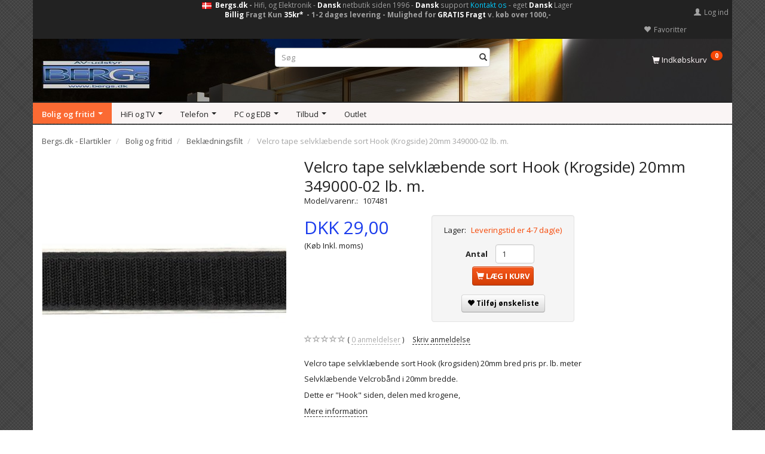

--- FILE ---
content_type: text/html; charset=UTF-8
request_url: https://www.bergs.dk/beklaedningsfilt-227/velcro-tape-selvklaebende-sort-hook-krogside-20mm-349000-02-lb-m-p13287
body_size: 30756
content:
<!doctype html>
<html class="no-js  "
	lang="da"
>
<head>
			<title>Velcro tape selvklæbende sort Hook (Krogside) 20mm 349000-02 lb. m. - DKK 29,00</title>
		<meta charset="utf-8">
		<meta http-equiv="X-UA-Compatible" content="IE=edge">
				<meta name="description" content="Velcro tape selvklæbende sort Hook (krogsiden) 20mm bred pris pr. lb. meter 
Selvklæbende Velcrobånd i 20mm bredde.
Dette er &amp;quot;Hook&amp;quot; siden, delen med krogene,">
				<meta name="keywords" content="">
		<meta name="viewport" content="width=device-width, initial-scale=1">
											
	<meta property="og:site_name" content="Elektronik butik - Køb elektronik og el-artikler til hus og have billigt på tilbud online">
	<meta property="og:type" content="product">
	<meta property="og:title" content="Velcro tape selvklæbende sort Hook (Krogside) 20mm 349000-02 lb. m. - DKK 29,00">
	<meta property="og:url" content="https://www.bergs.dk/beklaedningsfilt-227/velcro-tape-selvklaebende-sort-hook-krogside-20mm-349000-02-lb-m-p13287">
	<meta property="og:image" content="https://www.bergs.dk/media/cache/fb_image_thumb/product-images/13/28/7/Velcro_selvklaebende_hook1448479769.jpg?1448479769">
	<meta property="og:description" content="Velcro tape selvklæbende sort Hook (krogsiden) 20mm bred pris pr. lb. meter 
Selvklæbende Velcrobånd i 20mm bredde.
Dette er &quot;Hook&quot; siden, delen med krogene,">
					<link rel="alternate" hreflang="x-default" href="https://www.bergs.dk/beklaedningsfilt-227/velcro-tape-selvklaebende-sort-hook-krogside-20mm-349000-02-lb-m-p13287">
			<link rel="alternate" hreflang="da-dk" href="https://www.bergs.dk/beklaedningsfilt-227/velcro-tape-selvklaebende-sort-hook-krogside-20mm-349000-02-lb-m-p13287">
		
	<link rel="apple-touch-icon" href="/apple-touch-icon.png?v=1199909379">
	<link rel="icon" href="/favicon.ico?v=876610694">

			<noscript>
	<style>
		.mm-inner .dropup,
		.mm-inner .dropdown {
			position: relative !important;
		}

		.dropdown:hover > .dropdown-menu {
			display: block !important;
			visibility: visible !important;
			opacity: 1;
		}

		.image.loading {
			opacity: 1;
		}

		.search-popup:hover .search {
			display: block;
		}
	</style>
</noscript>

<link rel="stylesheet" href="/build/frontend-theme/480.04a0f6ae.css"><link rel="stylesheet" href="/build/frontend-theme/theme.e8214cfe.css">
	
			<script id="obbIePolyfills">

	/**
	 * Object.assign() for IE11
	 * https://developer.mozilla.org/en-US/docs/Web/JavaScript/Reference/Global_Objects/Object/assign#Polyfill
	 */
	if (typeof Object.assign !== 'function') {

		Object.defineProperty(Object, 'assign', {

			value: function assign(target, varArgs) {

				// TypeError if undefined or null
				if (target == null) {
					throw new TypeError('Cannot convert undefined or null to object');
				}

				var to = Object(target);

				for (var index = 1; index < arguments.length; index++) {

					var nextSource = arguments[index];

					if (nextSource != null) {

						for (var nextKey in nextSource) {

							// Avoid bugs when hasOwnProperty is shadowed
							if (Object.prototype.hasOwnProperty.call(nextSource, nextKey)) {
								to[nextKey] = nextSource[nextKey];
							}
						}
					}
				}

				return to;
			},

			writable: true,
			configurable: true
		});
	}

</script>
<script id="obbJqueryShim">

		!function(){var n=[],t=function(t){n.push(t)},o={ready:function(n){t(n)}};window.jQuery=window.$=function(n){return"function"==typeof n&&t(n),o},document.addEventListener("obbReady",function(){for(var t=n.shift();t;)t(),t=n.shift()})}();

	
</script>

<script id="obbInit">

	document.documentElement.className += (self === top) ? ' not-in-iframe' : ' in-iframe';

	window.obb = {

		DEVMODE: false,

		components: {},

		constants: {
			IS_IN_IFRAME: (self !== top),
		},

		data: {
			possibleDiscountUrl: '/discount/check-product',
			possibleWishlistUrl: '/wishlist/check',
			buildSliderUrl: '/slider',
		},

		fn: {},

		jsServerLoggerEnabled: false,
	};

</script>
<script id="obbConstants">

	/** @lends obbConstants */
	obb.constants = {
		HOST: 'https://www.bergs.dk',

		// Environment
		IS_PROD_MODE: true,
		IS_DEV_MODE: false,
		IS_TEST_MODE: false,
		IS_TEST_RUNNING: document.documentElement.hasAttribute('webdriver'),

		// Browser detection
		// https://stackoverflow.com/a/23522755/1949503
		IS_BROWSER_SAFARI: /^((?!chrome|android).)*safari/i.test(navigator.userAgent),

		// Current currency
		CURRENCY: 'DKK',
		// Current currency
		CURRENCY_OPT: {
			'left': 'DKK ',
			'right': '',
			'thousand': '.',
			'decimal': ',',
		},

		LOCALES: [{"code":"da","locale":"da_dk"}],

		// Common data attributes
		LAZY_LOAD_BOOL_ATTR: 'data-lazy-load',

		// Current language's localization id
		LOCALE_ID: 'da',

		// Shopping cart
		SHOPPINGCART_POPUP_STATUS: true,
		BROWSER_LANGUAGE_DETECTION_ENABLE: false,
		CART_COOKIE_GUEST_ID: '_gpp_gcid',
		CART_COOKIE_POPUP_FLAG: '_gpp_sc_popup',
		CART_IMAGE_WIDTH: '50',
		CART_IMAGE_HEIGHT: '50',

		COOKIE_FE_LIST_VIEW: '_gpp_shop_clw',
		COOKIE_FE_USER: '_gpp_y',
		COOKIE_FE_PURCHASE_SESSION: '_gpp_purchase_session',
		COOKIE_FE_TRACKING: '_gpp_tupv',
		COOKIE_FE_AGE: '_gpp_age',
		COOKIE_FE_LANGUAGE: '_gpp_shop_language',

		// Category page
		PRODUCT_LISTING_LAYOUT: 'grid',

		// Category filters
		FILTER_ANIMATION_DURATION: 400,
		FILTER_UPDATE_NUMBER_OF_PRODUCTS_DELAY: 400,
		FILTER_APPLY_DELAY: 2000,
		FILTER_PARAMS_WITH_MULTIPLE_VALUES_REGEXP: '^(av-\\d+|br|cat|stock|g-\\d+)$',

		// Viewport breakpoint widths
		viewport: {
			XP_MAX: 479,
			XS_MIN: 480,
			XS_MAX: 799,
			SM_MIN: 800,
			SM_MAX: 991,
			MD_MIN: 992,
			MD_MAX: 1199,
			LG_MIN: 1200,

			WIDTH_PARAM_IN_REQUEST: 'viewport_width',
			XP: 'xp',
			XS: 'xs',
			SM: 'sm',
			MD: 'md',
			LG: 'lg',
		},

		IS_SEARCH_AUTOCOMPLETE_ENABLED: true
	};

</script>

<script id="obbCookies">
	(function() {

		var obb = window.obb;

		obb.fn.setCookie = function setCookie(cname, cvalue, exdays) {
			var d = new Date();
			d.setTime(d.getTime() + (exdays * 24 * 60 * 60 * 1000));
			var expires = "expires=" + d.toUTCString();
			document.cookie = cname + "=" + cvalue + "; " + expires;
		};

		obb.fn.getCookie = function getCookie(cname) {
			var name = cname + "=";
			var ca = document.cookie.split(';');
			for (var i = 0; i < ca.length; i++) {
				var c = ca[i];
				while (c.charAt(0) == ' ') {
					c = c.substring(1);
				}
				if (c.indexOf(name) == 0) {
					return c.substring(name.length, c.length);
				}
			}
			return false;
		};

		
	})();
</script>

<script id="obbTranslations">

	/** @lends obbTranslations */
	obb.translations = {

		categories: "Kategorier",
		brands: "M\u00e6rker",
		products: "Produkter",
		pages: "Information",

		confirm: "Bekr\u00e6ft",
		confirmDelete: "Er du sikker p\u00e5 at du vil slette dette?",
		confirmDeleteWishlist: "Er du sikker p\u00e5 at du vil slette denne \u00f8nskeliste, med alt indhold?",

		add: "Tilf\u00f8j",
		moreWithEllipsis: "L\u00e6s mere...",

		foundProduct: "Fundet %s produkter",
		foundProducts: "%s produkter fundet",
		notAvailable: "Ikke tilg\u00e6ngelig",
		notFound: "Ikke fundet",
		pleaseChooseVariant: "V\u00e6lg venligst en variant",
		pleaseChooseAttribute: "V\u00e6lg venligst %s",
		pleaseChooseAttributes: "V\u00e6lg venligst %s og %s",

		viewAll: "Vis alle",
		viewAllFrom: "Se alle fra",
		quantityStep: "Denne vare s\u00e6lges kun i antal\/kolli af %s",
		quantityMinimum: "Minimum k\u00f8b af denne vare er %s",
		quantityMaximum: "Maks %s stk. kan k\u00f8bes af denne vare",

		notifications: {

			fillRequiredFields: "Ikke alle obligatoriske felter er udfyldt",
		},
		notAllProductAvaliableInSet: "Desv\u00e6rre er alle produkter i dette s\u00e6t ikke tilg\u00e6ngelige. V\u00e6lg en venligst en anden variant, eller fjern produkter som ikke er tilg\u00e6ngelige.",
		wasCopiedToClipboard: "Text was copied to clipboard",
	};

</script>


	
	<link rel="icon" href="/favicon.ico"><script id="CookieConsent" src="https://policy.app.cookieinformation.com/uc.js"
    data-culture="DA" data-gcm-version="2.0" type="text/javascript"></script>
	
<script async src="https://www.googletagmanager.com/gtag/js?id=G-VMLZ0YS2HM"></script>
<script id="OBBGoogleAnalytics4">
	window.dataLayer = window.dataLayer || [];

	function gtag() {
		dataLayer.push(arguments);
	}

	gtag('js', new Date());

	gtag('config', 'G-VMLZ0YS2HM', {
		'anonymize_ip': false
		 });


	gtag('event', 'view_item', {
		currency: "DKK",
		value: 29,
		items: [
			{
				"item_id": "13287",
				"item_name": "Velcro\u0020tape\u0020selvkl\u00E6bende\u0020sort\u0020Hook\u0020\u0028Krogside\u0029\u002020mm\u0020349000\u002D02\u0020lb.\u0020m.",
				"item_brand": "",
				"item_category": "Bolig\u0020og\u0020fritid\u0020\/\u0020Bekl\u00E6dningsfilt",
				"quantity": 1,
				"price": 29,
				"url": "https://www.bergs.dk/beklaedningsfilt-227/velcro-tape-selvklaebende-sort-hook-krogside-20mm-349000-02-lb-m-p13287",
				"image_url": "https://www.bergs.dk/media/cache/product_info_main_thumb/product-images/13/28/7/Velcro_selvklaebende_hook1448479769.jpg"
			}
		]
	});



</script>
<meta name="google-site-verification" content="WyhKRrk5wdyeAoPhsC4xpxTvxeNII38u0ACVCcic5xI" /><!-- Facebook Pixel Code -->
<script>
!function(f,b,e,v,n,t,s){if(f.fbq)return;n=f.fbq=function(){n.callMethod?
n.callMethod.apply(n,arguments):n.queue.push(arguments)};if(!f._fbq)f._fbq=n;
n.push=n;n.loaded=!0;n.version='2.0';n.queue=[];t=b.createElement(e);t.async=!0;
t.src=v;s=b.getElementsByTagName(e)[0];s.parentNode.insertBefore(t,s)}(window,
document,'script','https://connect.facebook.net/en_US/fbevents.js');
fbq('init', '1629191387332748'); // Insert your pixel ID here.
fbq('track', 'PageView');
</script>
<noscript><img height="1" width="1" style="display:none"
src="https://www.facebook.com/tr?id=1629191387332748&ev=PageView&noscript=1"
/></noscript>
<!-- DO NOT MODIFY -->
<!-- End Facebook Pixel Code -->
</head>

<body class="	page-product pid13287 	
 ">
	<!-- Google Tag Manager -->
<noscript>
<iframe
	src='//www.googletagmanager.com/ns.html?id=GTM-P4FMG9'
	height='0' width='0' style='display:none;visibility:hidden'>
</iframe>
</noscript>
<script>(function(w,d,s,l,i){w[l]=w[l]||[];w[l].push({'gtm.start':
		new Date().getTime(),event:'gtm.js'});var f=d.getElementsByTagName(s)[0],
		j=d.createElement(s),dl=l!='dataLayer'?'&l='+l:'';j.async=true;j.src=
				'//www.googletagmanager.com/gtm.js?id='+i+dl;f.parentNode.insertBefore(j,f);
	})(window,document,'script','dataLayer','GTM-P4FMG9');</script>
<!-- End Google Tag Manager -->

	<div id="page-wrapper" class="page-wrapper">

		<section id="page-inner" class="page-inner">

			<header id="header" class="site-header">
									
<div
	class="navbar-default navbar-mobile visible-xp-block visible-xs-block "
	data-hook="mobileNavbar"
	role="tabpanel"
>
	<div class="container">

		<div class="clearfix">
			
<div
	class="sidebar-toggle-wrap visible-xp-block visible-xs-block pull-left"
>
	<button
		class="btn btn-default sidebar-toggle sidebar-toggle-general"
		data-hook="toggleMobileMenu"
	>
		<i class="icon-bars">
			<span class="sr-only">Skifte navigation</span>
			<span class="icon-bar"></span>
			<span class="icon-bar"></span>
			<span class="icon-bar"></span>
		</i>
		<span>Menu</span>
	</button>
</div>

			<ul class="nav navbar-nav nav-pills navbar-mobile-tabs pull-right">

				<li>
					<a
						class="toggle-price-vat"
						title="Vis&#x20;priser&#x20;ekskl.&#x20;moms"
						href="https://www.bergs.dk/_switch/price_vat"
					>
						<i class="glyphicon glyphicon-euro"></i>
					</a>
				</li>
				<li>
					<a
						class="toggle-tab-search"
						title="Søg"
						data-toggle="pill"
					>
						<i class="glyphicon glyphicon-search"></i>
					</a>
				</li>
								<li>
										
<a class="wishlist"
   id="wishlist-link"
   href="/user/check?go=/wishlist/"
   title="Favoritter"
	   data-show-modal-and-set-href-as-form-action=""
   data-target="#login-modal"
		>
	<i class="glyphicon glyphicon-heart"></i>
	<span class="title hidden-xp hidden-xs">
		Favoritter
	</span>
</a>

				</li>
				
				<li>
											<a
							class="login"
							data-hook="mobileNavbar-loginButton"
							title="Login"
							href="/user/"
							data-toggle="modal"
							data-target="#login-modal"
						>
							<i class="glyphicon glyphicon-user"></i>
						</a>
									</li>

									<li>
						<a
							class="toggle-tab-minicart "
							title="Cart"
							data-hook="mobileNavbar"
							href="#navbarMobileMinicart"
							data-toggle="pill"
						>
							<i class="glyphicon glyphicon-shopping-cart"></i>
							<span class="count badge"></span>
						</a>
					</li>
				
			</ul>
		</div>

		<div class="tab-content">
			<div
				class="tab-pane fade page-content tab-userbar"
				id="navbarMobileUserbar"
				data-hook="mobileNavbar-userMenu"
				role="tabpanel"
			>
				<ul class="nav navbar-nav">
					

						<li>
									
<a class="wishlist"
   id="wishlist-link"
   href="/user/check?go=/wishlist/"
   title="Favoritter"
	   data-show-modal-and-set-href-as-form-action=""
   data-target="#login-modal"
		>
	<i class="glyphicon glyphicon-heart"></i>
	<span class="title hidden-xp hidden-xs">
		Favoritter
	</span>
</a>

			</li>
				<li>
			<a class="login login-link"
   href="/user/"
   title="Login"
   data-toggle="modal"
   data-target="#login-modal"
	>
	<i class="glyphicon glyphicon-user"></i>
	<span class="title">
		Log ind
	</span>
</a>
		</li>
	
				</ul>
			</div>
		</div>

	</div>
</div>
														<nav class="navbar navbar-inverse text-center" role="navigation"> 			 		 			 		 			 		 			 		 			 		 			 		 			 		 			 		 			 		 			 		 			 		 			 		 			 		 			 		 			 		 			 		 			 		 			 		 			 		 			 		 			 		 			 		 			 		 			 		 			 		 			 		 			 		 			 		 			 		 			 		 			 		 			 		 			 		 			 		 			 		 			 		 			 		 			 		 			 		 			 		 			 		 			 		 			 		 			 		 			 		 			 		 			 		 			 		 			 		 			 		 			 		 			 		 			 		 			 		 			 		 			 		 			 		 			 		 			 		 			 		 			 		 			 		 			 		 			 		 			 		 			 		 			 		 			 		 			 		 			 		 			 		 			 		 			 		 			 		 			 		 			 		 			 		 			 		 			 		 			 		 			 		 			 		 			 		 			 		 			 		 			 		 			 		 			 		 			 		 			 		 			 		 			 		 			 		 			 		 			 		 			 		 			 		 			 		 			 		 			 		 			 		 			 		 			 		 			 		 			 		 			 		 			 		 			 		 			 		 			 		 			 		 			 		 			 		 			 		 			 		 			 		 			 		 			 		 			 		 			 		 			 		 			 		 			 		 			 		 			 		 			 		 			 		 			 		 			 		 			 		 			 		 			 		 			 		 			 		 			 		 			 		 			 		 			 		 		 	 		 	 		 	 		 	 		 	 		 	 		 	 		 	 		 	 		 	 		 	 		 	 		 	 		 	 		 	 		 	 		 	 		 	 		 	 		 	 		 	 		 	 		 	 		 	 		 	 		 	 		 	 		 	 		 	 		 	 		 	 		 	 		 	 		 	 		 	 		 	 		 	 		 	 		 	 		 	 		 	 		 	 		 	 		 	 		 	 		 	 		 	 		 	 		 	 		 	 		 	 		 	 		 	 		 	 		 	 		 	 		 	 		 	 		 	 		 	 		 	 		 	 		 	 		 	 		 	 		 	 		 	 		 	 		 	 		 	 		 	 		 	 		 	 		 	 		 	 		 	 		 	 		 	 		 	 		 	 		 	 		 	 		 	 		 	 		 	 		 	 		 	 		 	 		 	 		 	 		 	 		 	 		 	 		 	 		 	 		 	 		 	 		 	 		 	 		 	 		 	 		 	 		 	 		 	 		 	 		 	 		 	 		 	 		 	 		 	 		 	 		 	 		 	 		 	 		 	 		 	 		 	 		 	 		 	 		 	 		 	 		 	 		 	 		 	 		 	 		 	 		 	 		 	 		 	 		 	 		 	 		 	 		 	 		 	 		 	 		 	 		 	 		 	 		 	 		 	 		 	 		 	 		 	 					<div class="container"> 						<div class="collapse navbar-collapse">  						
 

 <div class="custom-text navbar-nav text-center topbar-centreret">



<p style="text-align: center;"><img src="/images/languages/da/flag.gif" alt="Dansk netbutik med elektronik og tilbehør" width="16" height="11">&nbsp;&nbsp;<strong><span style="color: #ffffff;">Bergs.dk</span> - </strong>Hifi, og Elektronik - <span style="color: #ffffff;"><strong>Dansk</strong></span> netbutik siden 1996&nbsp;- <span style="color: #ffffff;"><strong>Dansk</strong></span> support <span style="color: #00ccff;"><a style="color: #00ccff;" title="Kontakt os - Klik her" href="/information/contact/">Kontakt os</a></span> - eget <span style="color: #ffffff;"><strong>Dansk</strong></span> Lager<br><strong><span style="color: #ffffff;">&nbsp;Billig </span>Fragt Kun<span style="color: #ffffff;"> 35kr* </span>&nbsp;- 1-2 dages levering - Mulighed for <span style="color: #ffffff;">GRATIS&nbsp;Fragt</span> v. køb over 1000,-</strong></p>
</div>

	<ul
		class="userbar nav navbar-left navbar-nav navbar-right"
		id="userbar"
		
	>

					<li>
									
<a class="wishlist"
   id="wishlist-link"
   href="/user/check?go=/wishlist/"
   title="Favoritter"
	   data-show-modal-and-set-href-as-form-action=""
   data-target="#login-modal"
		>
	<i class="glyphicon glyphicon-heart"></i>
	<span class="title hidden-xp hidden-xs">
		Favoritter
	</span>
</a>

			</li>
		
					<li>
				<a class="login login-link"
   href="/user/"
   title="Login"
   data-toggle="modal"
   data-target="#login-modal"
	>
	<i class="glyphicon glyphicon-user"></i>
	<span class="title">
		Log ind
	</span>
</a>
			</li>
			</ul>

 </div> 					</div> 				</nav><div class="container"> 			 		 			 		 			 		 			 		 			 		 			 		 			 		 			 		 			 		 			 		 			 		 			 		 			 		 			 		 			 		 			 		 			 		 			 		 			 		 			 		 			 		 			 		 			 		 			 		 			 		 			 		 			 		 			 		 			 		 			 		 			 		 			 		 			 		 			 		 			 		 			 		 			 		 			 		 			 		 			 		 			 		 			 		 			 		 			 		 			 		 			 		 			 		 			 		 			 		 			 		 			 		 			 		 			 		 			 		 			 		 			 		 			 		 			 		 			 		 			 		 			 		 			 		 			 		 			 		 			 		 			 		 			 		 			 		 			 		 			 		 			 		 			 		 			 		 			 		 			 		 			 		 			 		 			 		 			 		 			 		 			 		 			 		 			 		 			 		 			 		 			 		 			 		 			 		 			 		 			 		 			 		 			 		 			 		 			 		 			 		 			 		 			 		 			 		 			 		 			 		 			 		 			 		 			 		 			 		 			 		 			 		 			 		 			 		 			 		 			 		 			 		 			 		 			 		 			 		 			 		 			 		 			 		 			 		 			 		 			 		 			 		 			 		 			 		 			 		 			 		 			 		 			 		 			 		 			 		 			 		 			 		 			 		 			 		 			 		 			 		 			 		 			 		 			 		 			 		 		 	 		 	 		 	 		 	 		 	 		 	 		 	 		 	 		 	 		 	 		 	 		 	 		 	 		 	 		 	 		 	 		 	 		 	 		 	 		 	 		 	 		 	 		 	 		 	 		 	 		 	 		 	 		 	 		 	 		 	 		 	 		 	 		 	 		 	 		 	 		 	 		 	 		 	 		 	 		 	 		 	 		 	 		 	 		 	 		 	 		 	 		 	 		 	 		 	 		 	 		 	 		 	 		 	 		 	 		 	 		 	 		 	 		 	 		 	 		 	 		 	 		 	 		 	 		 	 		 	 		 	 		 	 		 	 		 	 		 	 		 	 		 	 		 	 		 	 		 	 		 	 		 	 		 	 		 	 		 	 		 	 		 	 		 	 		 	 		 	 		 	 		 	 		 	 		 	 		 	 		 	 		 	 		 	 		 	 		 	 		 	 		 	 		 	 		 	 		 	 		 	 		 	 		 	 		 	 		 	 		 	 		 	 		 	 		 	 		 	 		 	 		 	 		 	 		 	 		 	 		 	 		 	 		 	 		 	 		 	<div class="row"> 			 		 			 		 			 		 			 		 			 		 			 		 			 		 			 		 			 		 			 		 			 		 			 		 			 		 			 		 			 		 			 		 			 		 			 		 			 		 			 		 			 		 			 		 			 		 			 		 			 		 			 		 			 		 			 		 			 		 			 		 			 		 			 		 			 		 			 		 			 		 			 		 			 		 			 		 			 		 			 		 			 		 			 		 			 		 			 		 			 		 			 		 			 		 			 		 			 		 			 		 			 		 			 		 			 		 			 		 			 		 			 		 			 		 			 		 			 		 			 		 			 		 			 		 			 		 			 		 			 		 			 		 			 		 			 		 			 		 			 		 			 		 			 		 			 		 			 		 			 		 			 		 			 		 			 		 			 		 			 		 			 		 			 		 			 		 			 		 			 		 			 		 			 		 			 		 			 		 			 		 			 		 			 		 			 		 			 		 			 		 			 		 			 		 			 		 			 		 			 		 			 		 			 		 			 		 			 		 			 		 			 		 			 		 			 		 			 		 			 		 			 		 			 		 			 		 			 		 			 		 			 		 			 		 			 		 			 		 			 		 			 		 			 		 			 		 			 		 			 		 			 		 			 		 			 		 			 		 			 		 			 		 			 		 			 		 			 		 			 		 			 		 			 		 			 		 			 		 			 		 			 		 			 		 			 		 			 		 			 		 			 		 			 		 			 		 			 		 			 		 			 		 			 		 			 		 			 		 			 		 			 		 			 		 			 		 			 		 			 		 			 		 			 		 			 		 			 		 			 		 			 		 			 		 			 		 			 		 			 		 			 		 			 		 			 		 			 		 			 		 			 		 			 		 			 		 		 	 		 	 		 	 		 	 		 	 		 	 		 	 		 	 		 	 		 	 		 	 		 	 		 	 		 	 		 	 		 	 		 	 		 	 		 	 		 	 		 	 		 	 		 	 		 	 		 	 		 	 		 	 		 	 		 	 		 	 		 	 		 	 		 	 		 	 		 	 		 	 		 	 		 	 		 	 		 	 		 	 		 	 		 	 		 	 		 	 		 	 		 	 		 	 		 	 		 	 		 	 		 	 		 	 		 	 		 	 		 	 		 	 		 	 		 	 		 	 		 	 		 	 		 	 		 	 		 	 		 	 		 	 		 	 		 	 		 	 		 	 		 	 		 	 		 	 		 	 		 	 		 	 		 	 		 	 		 	 		 	 		 	 		 	 		 	 		 	 		 	 		 	 		 	 		 	 		 	 		 	 		 	 		 	 		 	 		 	 		 	 		 	 		 	 		 	 		 	 		 	 		 	 		 	 		 	 		 	 		 	 		 	 		 	 		 	 		 	 		 	 		 	 		 	 		 	 		 	 		 	 		 	 		 	 		 	 		 	 		 	 		 	 		 	 		 	 		 	 		 	 		 	 		 	 		 	 		 	 		 	 		 	 		 	 		 	 		 	 		 	 		 	 		 	 		 	 		 	 		 	 		 	 		 	 		 	 		 	 		 	 					<div class="col-md-5">
<div
	class="logo  logo-kind-image"
	
	id="logo"
>
	<a
			aria-label="Bergs.dk"
			href="/"
			data-store-name="Bergs.dk"
		><img
					class="logo-image"
					src="https://www.bergs.dk/media/cache/logo_thumb_auto_resize/images/bergs_bilstereo.jpg?1537698527"
					alt="Bergs.dk"
				></a></div>
 </div> 					<div class="col-md-3"></div> 				<div class="col-md-8">
<form method="GET"
	  action="/search/"
	  class="dropdown search "
	  data-target="modal"
	  
>
			
	<input
		id="search-input-desktop"
		type="search"
		class="form-control search-autocomplete"
		name="q"
		maxlength="255"
		placeholder="Søg"
		value=""
		data-request-url="/search/suggestion/"
		aria-haspopup="true"
		aria-expanded="false"
			>
		<button class="btn" type="submit" aria-label="Søg">
			<i class="glyphicon glyphicon-search"></i>
		</button>
		<div class="dropdown-menu w-100 search-output-container">
			<div class="suggestions d-none">
				<b>Forslag: </b>
				<div class="suggestion-terms"></div>
			</div>
			<div class="main">
				<div class="search-content empty" data-section="products" id="search-results-products">
					<ul class="mt-2 custom search-list"></ul>
					<p class="search-suggestion-empty">Ingen resultater fundet</p>
					<button name="view" type="submit" class="btn btn-link">
						Vis alle resultater <span>(0)</span>
					</button>
				</div>
			</div>
		</div>
				<style>
			form.search .dropdown-menu li .image {
				max-width: 100px;
			}
		</style>

	</form>
 </div><div class="col-md-3"></div><div class="col-md-5"><nav class="navbar" role="navigation" style=""> 			 		 			 		 			 		 			 		 			 		 			 		 			 		 			 		 			 		 			 		 			 		 			 		 			 		 			 		 			 		 			 		 			 		 			 		 			 		 			 		 			 		 			 		 			 		 			 		 			 		 			 		 			 		 			 		 			 		 			 		 			 		 			 		 			 		 			 		 			 		 			 		 		 	 		 	 		 	 		 	 		 	 		 	 		 	 		 	 		 	 		 	 		 	 		 	 		 	 		 	 		 	 		 	 		 	 		 	 		 	 		 	 		 	 		 	 		 	 		 	 		 	 		 	 		 	 		 	 		 	 		 	 		 	 		 	  				
	<ul
		class="minicart minicart-compact  nav navbar-right navbar-nav text-right"
		id="minicart"
		
	>
		<li
			class="dropdown"
			data-backdrop="static"
			data-dropdown-align="right"
			data-reload-name="cart"
			data-reload-url="/cart/show/minicart/compact"
		>
			
<a aria-label="Indkøbskurv" href="/cart/"  data-toggle="dropdown" data-hover="dropdown" data-link-is-clickable>

	<i class="glyphicon glyphicon-shopping-cart"></i>
	<span class="title">
		Indkøbskurv
	</span>
	<span class="total">
		
	</span>
	<span class="count badge">
		0
	</span>

</a>

<div class="dropdown-menu prevent-click-event-propagation">
	

	<div class="cart cart-compact panel panel-default  "
		
	>
		<div class="panel-heading">
			Indkøbskurv
		</div>

		<div class="panel-body"
			 data-reload-name="cart"
			 data-reload-url="/cart/show/cartbody_minified/compact"
		>
			

	<div class="inner empty">
		<span class="empty-cart-message">
			Din indkøbskurv er tom!
		</span>
	</div>




			
	<div class="cards ">
					<img src="https://www.bergs.dk/media/cache/small_cards/images/certificates/dankort.gif" alt="paymentlogo">
					<img src="https://www.bergs.dk/media/cache/small_cards/images/certificates/visa_electron.gif" alt="paymentlogo">
					<img src="https://www.bergs.dk/media/cache/small_cards/images/certificates/visa.gif" alt="paymentlogo">
					<img src="https://www.bergs.dk/media/cache/small_cards/images/certificates/mastercard.gif" alt="paymentlogo">
					<img src="https://www.bergs.dk/media/cache/small_cards/images/certificates/mobilepay_logo.png" alt="paymentlogo">
			</div>
		</div>

		<div class="panel-footer">

			<form action="/checkout">
				<button type="submit" class="btn btn-primary btn-block">
					Til kassen
				</button>
			</form>

			<form action="/cart/">
				<button type="submit" class="btn btn-default btn-block">
					Se indkøbskurv
				</button>
			</form>
		</div>

	</div>
</div>

		</li>
	</ul>
 </nav></div></div></div><nav class="navbar navbar-default" role="navigation"> 			 		 			 		 			 		 			 		 			 		 			 		 			 		 			 		 			 		 			 		 			 		 			 		 			 		 			 		 			 		 			 		 			 		 			 		 			 		 			 		 			 		 			 		 			 		 			 		 			 		 			 		 			 		 			 		 			 		 			 		 			 		 			 		 			 		 			 		 			 		 			 		 			 		 			 		 			 		 			 		 			 		 			 		 			 		 			 		 			 		 		 	 		 	 		 	 		 	 		 	 		 	 		 	 		 	 		 	 		 	 		 	 		 	 		 	 		 	 		 	 		 	 		 	 		 	 		 	 		 	 		 	 		 	 		 	 		 	 		 	 		 	 		 	 		 	 		 	 		 	 		 	 		 	 		 	 		 	 		 	 		 	 		 	 		 	 		 	 		 	 		 	 		 	 		 	 		 	 					<div class="container"> 						<div class="collapse navbar-collapse">  						



					
		<ul class="horizontal-categories-menu nav navbar-nav navbar-center navbar-nav navbar-left mm-inner max-level-3 ">
											
						 	
													
	<li class="cid1063 level1 parent has-children dropdown mm-columns-3"
					data-dropdown-align="center"
			>
		<a class="dropdown-toggle"
		   href="/bolig-og-fritid-1063/"
							data-toggle="dropdown"
				data-hover="dropdown"
				data-link-is-clickable
					>
			
			<span class="col-title">
				<span class="title">Bolig og fritid</span>

				
				<span class="caret"></span>
				</span>
		</a>

											
								<ul class="dropdown-menu hidden mm-content">
				
											
			<li class="mm-column col-sm-1" style="width: 33.333333333333%;">
			<ul>
																																						
		
											
	<li class="cid199 level2 has-children mm-cell"
			>
		<a class=""
		   href="/el-artikler-199/"
					>
			
			<span class="col-title">
				<span class="title">El artikler</span>

				
				</span>
		</a>

											
								<ul class="">
				
																			
		
			
	<li class="cid300 level3"
			>
		<a class=""
		   href="/belysning-300/"
					>
			
			<span class="col-title">
				<span class="title">Belysning</span>

				
				</span>
		</a>

											
			</li>

															
		
			
	<li class="cid299 level3"
			>
		<a class=""
		   href="/batterier-299/"
					>
			
			<span class="col-title">
				<span class="title">Batterier</span>

				
				</span>
		</a>

											
			</li>

															
		
			
	<li class="cid297 level3"
			>
		<a class=""
		   href="/babyalarmer-297/"
					>
			
			<span class="col-title">
				<span class="title">Babyalarmer</span>

				
				</span>
		</a>

											
			</li>

															
		
			
	<li class="cid533 level3"
			>
		<a class=""
		   href="/brand-alarmer-533/"
					>
			
			<span class="col-title">
				<span class="title">Brand alarmer</span>

				
				</span>
		</a>

											
			</li>

															
		
			
	<li class="cid304 level3"
			>
		<a class=""
		   href="/diverse-elartikler-304/"
					>
			
			<span class="col-title">
				<span class="title">Diverse elartikler</span>

				
				</span>
		</a>

											
			</li>

															
		
			
	<li class="cid1248 level3"
			>
		<a class=""
		   href="/invertere-1248/"
					>
			
			<span class="col-title">
				<span class="title">Invertere</span>

				
				</span>
		</a>

											
			</li>

															
		
			
	<li class="cid296 level3"
			>
		<a class=""
		   href="/personlig-pleje-296/"
					>
			
			<span class="col-title">
				<span class="title">Personlig pleje</span>

				
				</span>
		</a>

											
			</li>

															
		
			
	<li class="cid401 level3"
			>
		<a class=""
		   href="/traadloese-doerklokker-401/"
					>
			
			<span class="col-title">
				<span class="title">Trådløse Dørklokker</span>

				
				</span>
		</a>

											
			</li>

															
		
			
	<li class="cid1078 level3"
			>
		<a class=""
		   href="/stik-og-afbrydere-1078/"
					>
			
			<span class="col-title">
				<span class="title">Stik og afbrydere</span>

				
				</span>
		</a>

											
			</li>

															
		
			
	<li class="cid396 level3"
			>
		<a class=""
		   href="/traadloese-stikkontakter-396/"
					>
			
			<span class="col-title">
				<span class="title">Trådløse stikkontakter</span>

				
				</span>
		</a>

											
			</li>

															
		
			
	<li class="cid301 level3"
			>
		<a class=""
		   href="/stoevsugere-og-tilbehoer-301/"
					>
			
			<span class="col-title">
				<span class="title">Støvsugere og tilbehør</span>

				
				</span>
		</a>

											
			</li>

															
		
			
	<li class="cid303 level3"
			>
		<a class=""
		   href="/stroemforsyning-303/"
					>
			
			<span class="col-title">
				<span class="title">Strømforsyning</span>

				
				</span>
		</a>

											
			</li>

															
		
			
	<li class="cid346 level3"
			>
		<a class=""
		   href="/tilbehoer-gps-346/"
					>
			
			<span class="col-title">
				<span class="title">Tilbehør GPS</span>

				
				</span>
		</a>

											
			</li>

															
		
			
	<li class="cid397 level3"
			>
		<a class=""
		   href="/maaleudstyr-397/"
					>
			
			<span class="col-title">
				<span class="title">Måleudstyr</span>

				
				</span>
		</a>

											
			</li>

															
		
			
	<li class="cid446 level3"
			>
		<a class=""
		   href="/koekken-maskiner-446/"
					>
			
			<span class="col-title">
				<span class="title">Køkken maskiner</span>

				
				</span>
		</a>

											
			</li>

															
		
			
	<li class="cid1309 level3"
			>
		<a class=""
		   href="/sikringer-og-relaeer-1309/"
					>
			
			<span class="col-title">
				<span class="title">Sikringer og relæer</span>

				
				</span>
		</a>

											
			</li>

															
		
			
	<li class="cid1312 level3"
			>
		<a class=""
		   href="/til-bilens-cigarstik-1312/"
					>
			
			<span class="col-title">
				<span class="title">Til bilens cigarstik</span>

				
				</span>
		</a>

											
			</li>

												</ul>
			</li>

																		</ul>
		</li>
			<li class="mm-column col-sm-1" style="width: 33.333333333333%;">
			<ul>
																																						
		
											
	<li class="cid200 level2 has-children mm-cell"
			>
		<a class=""
		   href="/overvaagning-200/"
					>
			
			<span class="col-title">
				<span class="title">Overvågning</span>

				
				</span>
		</a>

											
								<ul class="">
				
																			
		
			
	<li class="cid1013 level3"
			>
		<a class=""
		   href="/kamera-overvaagning-1013/"
					>
			
			<span class="col-title">
				<span class="title">Kamera overvågning</span>

				
				</span>
		</a>

											
			</li>

															
		
			
	<li class="cid1014 level3"
			>
		<a class=""
		   href="/alarmsystem-1014/"
					>
			
			<span class="col-title">
				<span class="title">Alarmsystem</span>

				
				</span>
		</a>

											
			</li>

															
		
			
	<li class="cid1016 level3"
			>
		<a class=""
		   href="/tracker-og-keyfinder-1016/"
					>
			
			<span class="col-title">
				<span class="title">Tracker og Keyfinder</span>

				
				</span>
		</a>

											
			</li>

												</ul>
			</li>

																																																	
		
											
	<li class="cid1082 level2 has-children mm-cell"
			>
		<a class=""
		   href="/hus-og-have-1082/"
					>
			
			<span class="col-title">
				<span class="title">Hus og Have</span>

				
				</span>
		</a>

											
								<ul class="">
				
																			
		
			
	<li class="cid466 level3"
			>
		<a class=""
		   href="/vaskeboerster-466/"
					>
			
			<span class="col-title">
				<span class="title">Vaskebørster</span>

				
				</span>
		</a>

											
			</li>

															
		
			
	<li class="cid1083 level3"
			>
		<a class=""
		   href="/terrassevarmer-1083/"
					>
			
			<span class="col-title">
				<span class="title">Terrassevarmer</span>

				
				</span>
		</a>

											
			</li>

															
		
			
	<li class="cid1246 level3"
			>
		<a class=""
		   href="/skadedyrsbekaempelse-1246/"
					>
			
			<span class="col-title">
				<span class="title">Skadedyrsbekæmpelse</span>

				
				</span>
		</a>

											
			</li>

												</ul>
			</li>

																		</ul>
		</li>
			<li class="mm-column col-sm-1" style="width: 33.333333333333%;">
			<ul>
																																						
		
						
	<li class="cid201 level2 mm-cell"
			>
		<a class=""
		   href="/vaerktoej-201/"
					>
			
			<span class="col-title">
				<span class="title">Værktøj</span>

				
				</span>
		</a>

						
			</li>

																																																	
		
						
	<li class="cid194 level2 mm-cell"
			>
		<a class=""
		   href="/camping-194/"
					>
			
			<span class="col-title">
				<span class="title">Camping</span>

				
				</span>
		</a>

						
			</li>

																																																	
		
						
	<li class="cid195 level2 mm-cell"
			>
		<a class=""
		   href="/cykel-195/"
					>
			
			<span class="col-title">
				<span class="title">Cykel</span>

				
				</span>
		</a>

						
			</li>

																																																	
		
						
	<li class="cid464 level2 mm-cell"
			>
		<a class=""
		   href="/motorcykel-464/"
					>
			
			<span class="col-title">
				<span class="title">Motorcykel</span>

				
				</span>
		</a>

						
			</li>

																																																	
		
						
	<li class="cid202 level2 mm-cell"
			>
		<a class=""
		   href="/kontorartikler-202/"
					>
			
			<span class="col-title">
				<span class="title">Kontorartikler</span>

				
				</span>
		</a>

						
			</li>

																																																	
		
						
	<li class="cid203 level2 mm-cell"
			>
		<a class=""
		   href="/beklaedning-203/"
					>
			
			<span class="col-title">
				<span class="title">Beklædning</span>

				
				</span>
		</a>

						
			</li>

																																																	
		
						
	<li class="cid227 level2 active mm-cell"
			>
		<a class=""
		   href="/beklaedningsfilt-227/"
					>
			
			<span class="col-title">
				<span class="title">Beklædningsfilt</span>

				
				</span>
		</a>

						
			</li>

																																																	
		
						
	<li class="cid1057 level2 mm-cell"
			>
		<a class=""
		   href="/boern-1057/"
					>
			
			<span class="col-title">
				<span class="title">Børn</span>

				
				</span>
		</a>

						
			</li>

																		</ul>
		</li>
	
		
							</ul>
			</li>

											
						 	
													
	<li class="cid196 level1 has-children dropdown mm-columns-4"
					data-dropdown-align="center"
			>
		<a class="dropdown-toggle"
		   href="/hifi-og-tv-196/"
							data-toggle="dropdown"
				data-hover="dropdown"
				data-link-is-clickable
					>
			
			<span class="col-title">
				<span class="title">HiFi og TV</span>

				
				<span class="caret"></span>
				</span>
		</a>

											
								<ul class="dropdown-menu hidden mm-content">
				
											
			<li class="mm-column col-sm-1" style="width: 25%;">
			<ul>
																																						
		
						
	<li class="cid641 level2 mm-cell"
			>
		<a class=""
		   href="/bluetooth-hoejttaler-641/"
					>
			
			<span class="col-title">
				<span class="title">Bluetooth højttaler</span>

				
				</span>
		</a>

						
			</li>

																																																	
		
						
	<li class="cid242 level2 mm-cell"
			>
		<a class=""
		   href="/dab-sat-internet-radioer-242/"
					>
			
			<span class="col-title">
				<span class="title">DAB / SAT / internet radioer</span>

				
				</span>
		</a>

						
			</li>

																																																	
		
						
	<li class="cid233 level2 mm-cell"
			>
		<a class=""
		   href="/forstaerkere-og-receivere-233/"
					>
			
			<span class="col-title">
				<span class="title">Forstærkere og Receivere</span>

				
				</span>
		</a>

						
			</li>

																																																	
		
						
	<li class="cid240 level2 mm-cell"
			>
		<a class=""
		   href="/hifi-hoejttalere-240/"
					>
			
			<span class="col-title">
				<span class="title">Hifi Højttalere</span>

				
				</span>
		</a>

						
			</li>

																																																	
		
						
	<li class="cid237 level2 mm-cell"
			>
		<a class=""
		   href="/hovedtelefoner-237/"
					>
			
			<span class="col-title">
				<span class="title">Hovedtelefoner</span>

				
				</span>
		</a>

						
			</li>

																		</ul>
		</li>
			<li class="mm-column col-sm-1" style="width: 25%;">
			<ul>
																																						
		
						
	<li class="cid238 level2 mm-cell"
			>
		<a class=""
		   href="/musik-systemer-238/"
					>
			
			<span class="col-title">
				<span class="title">Musik systemer</span>

				
				</span>
		</a>

						
			</li>

																																																	
		
						
	<li class="cid232 level2 mm-cell"
			>
		<a class=""
		   href="/tv-232/"
					>
			
			<span class="col-title">
				<span class="title">TV</span>

				
				</span>
		</a>

						
			</li>

																																																	
		
						
	<li class="cid239 level2 mm-cell"
			>
		<a class=""
		   href="/transportabel-av-239/"
					>
			
			<span class="col-title">
				<span class="title">Transportabel AV</span>

				
				</span>
		</a>

						
			</li>

																																																	
		
						
	<li class="cid243 level2 mm-cell"
			>
		<a class=""
		   href="/foto-243/"
					>
			
			<span class="col-title">
				<span class="title">Foto</span>

				
				</span>
		</a>

						
			</li>

																		</ul>
		</li>
			<li class="mm-column col-sm-1" style="width: 25%;">
			<ul>
																																						
		
											
	<li class="cid241 level2 has-children mm-cell"
			>
		<a class=""
		   href="/tv-tuner-bokse-til-dvb-t-c-og-sat-241/"
					>
			
			<span class="col-title">
				<span class="title">TV tuner bokse til DVB-T/C og SAT</span>

				
				</span>
		</a>

											
								<ul class="">
				
																			
		
			
	<li class="cid415 level3"
			>
		<a class=""
		   href="/dvb-t2-tuner-boks-til-tv-via-antenne-boxer-fta-415/"
					>
			
			<span class="col-title">
				<span class="title">DVB-T2 Tuner boks til TV via antenne, Boxer, FTA</span>

				
				</span>
		</a>

											
			</li>

															
		
			
	<li class="cid416 level3"
			>
		<a class=""
		   href="/dvb-c-tuner-boks-til-kabel-tv-416/"
					>
			
			<span class="col-title">
				<span class="title">DVB-C Tuner boks til kabel TV</span>

				
				</span>
		</a>

											
			</li>

															
		
			
	<li class="cid418 level3"
			>
		<a class=""
		   href="/tilbehoer-til-dvb-t-dvb-c-dvb-s-418/"
					>
			
			<span class="col-title">
				<span class="title">Tilbehør til DVB-T DVB-C DVB-S</span>

				
				</span>
		</a>

											
			</li>

												</ul>
			</li>

																		</ul>
		</li>
			<li class="mm-column col-sm-1" style="width: 25%;">
			<ul>
																																						
		
											
	<li class="cid245 level2 has-children mm-cell"
			>
		<a class=""
		   href="/tilbehoer-tv-og-hifi-245/"
					>
			
			<span class="col-title">
				<span class="title">Tilbehør TV og HiFi</span>

				
				</span>
		</a>

											
								<ul class="">
				
																			
		
			
	<li class="cid281 level3"
			>
		<a class=""
		   href="/antenner-paraboler-mm-281/"
					>
			
			<span class="col-title">
				<span class="title">Antenner paraboler m.m</span>

				
				</span>
		</a>

											
			</li>

															
		
			
	<li class="cid282 level3"
			>
		<a class=""
		   href="/fjernbetjeninger-282/"
					>
			
			<span class="col-title">
				<span class="title">Fjernbetjeninger</span>

				
				</span>
		</a>

											
			</li>

															
		
			
	<li class="cid283 level3"
			>
		<a class=""
		   href="/kabler-mm-283/"
					>
			
			<span class="col-title">
				<span class="title">Kabler m.m</span>

				
				</span>
		</a>

											
			</li>

															
		
			
	<li class="cid284 level3"
			>
		<a class=""
		   href="/vaegbeslag-284/"
					>
			
			<span class="col-title">
				<span class="title">Vægbeslag</span>

				
				</span>
		</a>

											
			</li>

															
		
			
	<li class="cid285 level3"
			>
		<a class=""
		   href="/diverse-tilbehoer-285/"
					>
			
			<span class="col-title">
				<span class="title">Diverse tilbehør</span>

				
				</span>
		</a>

											
			</li>

												</ul>
			</li>

																		</ul>
		</li>
	
		
							</ul>
			</li>

											
						 	
													
	<li class="cid197 level1 has-children dropdown mm-columns-2"
					data-dropdown-align="center"
			>
		<a class="dropdown-toggle"
		   href="/telefon-197/"
							data-toggle="dropdown"
				data-hover="dropdown"
				data-link-is-clickable
					>
			
			<span class="col-title">
				<span class="title">Telefon</span>

				
				<span class="caret"></span>
				</span>
		</a>

											
								<ul class="dropdown-menu hidden mm-content">
				
											
			<li class="mm-column col-sm-1" style="width: 50%;">
			<ul>
																																						
		
						
	<li class="cid287 level2 mm-cell"
			>
		<a class=""
		   href="/traadloes-telefon-287/"
					>
			
			<span class="col-title">
				<span class="title">Trådløs telefon</span>

				
				</span>
		</a>

						
			</li>

																																																	
		
						
	<li class="cid286 level2 mm-cell"
			>
		<a class=""
		   href="/bluetooth-tilbehoer-286/"
					>
			
			<span class="col-title">
				<span class="title">Bluetooth tilbehør</span>

				
				</span>
		</a>

						
			</li>

																																																	
		
						
	<li class="cid289 level2 mm-cell"
			>
		<a class=""
		   href="/bord-telefoner-289/"
					>
			
			<span class="col-title">
				<span class="title">Bord telefoner</span>

				
				</span>
		</a>

						
			</li>

																																																	
		
						
	<li class="cid290 level2 mm-cell"
			>
		<a class=""
		   href="/mobiltelefon-290/"
					>
			
			<span class="col-title">
				<span class="title">Mobiltelefon</span>

				
				</span>
		</a>

						
			</li>

																																																	
		
						
	<li class="cid288 level2 mm-cell"
			>
		<a class=""
		   href="/ip-wifi-telefoner-288/"
					>
			
			<span class="col-title">
				<span class="title">IP / WiFi telefoner</span>

				
				</span>
		</a>

						
			</li>

																																																	
		
						
	<li class="cid293 level2 mm-cell"
			>
		<a class=""
		   href="/tilbehoer-alm-telefon-293/"
					>
			
			<span class="col-title">
				<span class="title">Tilbehør alm. Telefon</span>

				
				</span>
		</a>

						
			</li>

																		</ul>
		</li>
			<li class="mm-column col-sm-1" style="width: 50%;">
			<ul>
																																						
		
											
	<li class="cid292 level2 has-children mm-cell"
			>
		<a class=""
		   href="/tilbehoer-til-mobiltelefon-292/"
					>
			
			<span class="col-title">
				<span class="title">Tilbehør til Mobiltelefon</span>

				
				</span>
		</a>

											
								<ul class="">
				
																			
		
			
	<li class="cid432 level3"
			>
		<a class=""
		   href="/batteri-til-mobil-telefon-432/"
					>
			
			<span class="col-title">
				<span class="title">Batteri til Mobil telefon</span>

				
				</span>
		</a>

											
			</li>

															
		
			
	<li class="cid433 level3"
			>
		<a class=""
		   href="/cover-til-mobil-telefon-433/"
					>
			
			<span class="col-title">
				<span class="title">Cover til Mobil telefon</span>

				
				</span>
		</a>

											
			</li>

															
		
			
	<li class="cid434 level3"
			>
		<a class=""
		   href="/bluetooth-headset-og-haandfri-til-mobil-telefon-434/"
					>
			
			<span class="col-title">
				<span class="title">Bluetooth headset og håndfri til Mobil telefon</span>

				
				</span>
		</a>

											
			</li>

															
		
			
	<li class="cid455 level3"
			>
		<a class=""
		   href="/holdere-til-mobil-telefon-455/"
					>
			
			<span class="col-title">
				<span class="title">Holdere til mobil telefon</span>

				
				</span>
		</a>

											
			</li>

															
		
			
	<li class="cid457 level3"
			>
		<a class=""
		   href="/lader-til-mobiltelefon-457/"
					>
			
			<span class="col-title">
				<span class="title">Lader til mobiltelefon</span>

				
				</span>
		</a>

											
			</li>

															
		
			
	<li class="cid458 level3"
			>
		<a class=""
		   href="/headset-og-hoejttalere-med-ledning-458/"
					>
			
			<span class="col-title">
				<span class="title">Headset og højttalere med ledning</span>

				
				</span>
		</a>

											
			</li>

															
		
			
	<li class="cid459 level3"
			>
		<a class=""
		   href="/display-og-beskyttelsesfilm-mobil-459/"
					>
			
			<span class="col-title">
				<span class="title">Display og beskyttelsesfilm mobil</span>

				
				</span>
		</a>

											
			</li>

															
		
			
	<li class="cid460 level3"
			>
		<a class=""
		   href="/adapter-og-kabler-til-mobil-460/"
					>
			
			<span class="col-title">
				<span class="title">Adapter og Kabler til Mobil</span>

				
				</span>
		</a>

											
			</li>

															
		
			
	<li class="cid461 level3"
			>
		<a class=""
		   href="/diverse-tilbehoer-mobil-461/"
					>
			
			<span class="col-title">
				<span class="title">Diverse tilbehør mobil</span>

				
				</span>
		</a>

											
			</li>

												</ul>
			</li>

																		</ul>
		</li>
	
		
							</ul>
			</li>

											
						 	
													
	<li class="cid198 level1 has-children dropdown mm-columns-2"
					data-dropdown-align="center"
			>
		<a class="dropdown-toggle"
		   href="/pc-og-edb-198/"
							data-toggle="dropdown"
				data-hover="dropdown"
				data-link-is-clickable
					>
			
			<span class="col-title">
				<span class="title">PC og EDB</span>

				
				<span class="caret"></span>
				</span>
		</a>

											
								<ul class="dropdown-menu hidden mm-content">
				
											
			<li class="mm-column col-sm-1" style="width: 50%;">
			<ul>
																																						
		
						
	<li class="cid267 level2 mm-cell"
			>
		<a class=""
		   href="/tablet-pc-og-ipads-267/"
					>
			
			<span class="col-title">
				<span class="title">Tablet PC og iPads</span>

				
				</span>
		</a>

						
			</li>

																																																	
		
						
	<li class="cid268 level2 mm-cell"
			>
		<a class=""
		   href="/stationaer-media-pc-268/"
					>
			
			<span class="col-title">
				<span class="title">Stationær / Media PC</span>

				
				</span>
		</a>

						
			</li>

																																																	
		
											
	<li class="cid271 level2 has-children mm-cell"
			>
		<a class=""
		   href="/hardware-og-tilbehoer-271/"
					>
			
			<span class="col-title">
				<span class="title">Hardware og tilbehør</span>

				
				</span>
		</a>

											
								<ul class="">
				
																			
		
			
	<li class="cid361 level3"
			>
		<a class=""
		   href="/memory-361/"
					>
			
			<span class="col-title">
				<span class="title">Memory</span>

				
				</span>
		</a>

											
			</li>

															
		
			
	<li class="cid363 level3"
			>
		<a class=""
		   href="/netvaerk-363/"
					>
			
			<span class="col-title">
				<span class="title">Netværk</span>

				
				</span>
		</a>

											
			</li>

															
		
			
	<li class="cid365 level3"
			>
		<a class=""
		   href="/pc-hoejttalere-mm-365/"
					>
			
			<span class="col-title">
				<span class="title">PC Højttalere m.m</span>

				
				</span>
		</a>

											
			</li>

															
		
			
	<li class="cid369 level3"
			>
		<a class=""
		   href="/pc-kabler-mm-369/"
					>
			
			<span class="col-title">
				<span class="title">PC Kabler m.m</span>

				
				</span>
		</a>

											
			</li>

															
		
			
	<li class="cid364 level3"
			>
		<a class=""
		   href="/pc-tasker-364/"
					>
			
			<span class="col-title">
				<span class="title">PC Tasker</span>

				
				</span>
		</a>

											
			</li>

															
		
			
	<li class="cid367 level3"
			>
		<a class=""
		   href="/printere-scannere-367/"
					>
			
			<span class="col-title">
				<span class="title">Printere &amp; scannere</span>

				
				</span>
		</a>

											
			</li>

															
		
			
	<li class="cid371 level3"
			>
		<a class=""
		   href="/pc-monitors-og-skaerme-371/"
					>
			
			<span class="col-title">
				<span class="title">PC Monitors og Skærme</span>

				
				</span>
		</a>

											
			</li>

															
		
			
	<li class="cid360 level3"
			>
		<a class=""
		   href="/storage-loesninger-360/"
					>
			
			<span class="col-title">
				<span class="title">Storage løsninger</span>

				
				</span>
		</a>

											
			</li>

															
		
			
	<li class="cid370 level3"
			>
		<a class=""
		   href="/tastatur-og-mus-370/"
					>
			
			<span class="col-title">
				<span class="title">Tastatur og Mus</span>

				
				</span>
		</a>

											
			</li>

															
		
			
	<li class="cid422 level3"
			>
		<a class=""
		   href="/batteri-til-baerbar-422/"
					>
			
			<span class="col-title">
				<span class="title">Batteri til Bærbar</span>

				
				</span>
		</a>

											
			</li>

															
		
			
	<li class="cid372 level3"
			>
		<a class=""
		   href="/diverse-tilbehoer-372/"
					>
			
			<span class="col-title">
				<span class="title">Diverse tilbehør</span>

				
				</span>
		</a>

											
			</li>

												</ul>
			</li>

																		</ul>
		</li>
			<li class="mm-column col-sm-1" style="width: 50%;">
			<ul>
																</ul>
		</li>
	
		
							</ul>
			</li>

											
						 	
								
	<li class="cid454 level1 has-children dropdown"
					data-dropdown-align="left"
			>
		<a class="dropdown-toggle"
		   href="/tilbud-454/"
							data-toggle="dropdown"
				data-hover="dropdown"
				data-link-is-clickable
					>
			
			<span class="col-title">
				<span class="title">Tilbud</span>

				
				<span class="caret"></span>
				</span>
		</a>

											
								<ul class="dropdown-menu hidden">
				
																			
		
			
	<li class="cid1018 level2"
			>
		<a class=""
		   href="/udsalg-1018/"
					>
			
			<span class="col-title">
				<span class="title">UDSALG</span>

				
				</span>
		</a>

						
			</li>

												</ul>
			</li>

											
						 	
			
	<li class="cid209 level1"
					data-dropdown-align="left"
			>
		<a class=""
		   href="/outlet-209/"
					>
			
			<span class="col-title">
				<span class="title">Outlet</span>

				
				</span>
		</a>

						
			</li>

					</ul>

	
 </div> 					</div> 				</nav>								<div class="section-border container"></div>
			</header>

				<style>
	@media (min-width: 800px) {

		.thumbnails-on-left .product-images-main {
			margin-left: 95px;
		}

		.thumbnails-on-right .product-images-main {
			margin-right: 95px;
		}

		.thumbnails-on-left .product-images-additional ul,
		.thumbnails-on-right .product-images-additional ul {
			max-width: 75px;
		}
	}
	.thumbnails-freeze {
		&.thumbnails-on-left .product-images-main {
			margin-left: 95px;
		}

		&.thumbnails-on-right .product-images-main {
			margin-right: 95px;
		}

		&.thumbnails-on-left .product-images-additional ul,
		&.thumbnails-on-right .product-images-additional ul {
			max-width: 75px;
		}
	}
</style>
	<main
		id="main"
		class="site-main product-info product pid13287 has-variants-compact no-options variants-template-constructor no-variant-preselect"
		data-product-id="13287"
		data-variants-template="constructor"
	>

		<div class="container">
			<div id="notification">
																</div>
		</div>

			<div class="container">
        <ol
	id="breadcrumb"
	class="breadcrumb "
	itemscope itemtype="https://schema.org/BreadcrumbList"
>
							
		<li class="breadcrumb-item  "
			
		>
							<a
					
					href="/"
				>
					<span
						class="title"
						itemprop="name"
					>
						Bergs.dk - Elartikler
					</span>
				</a>
									</li>
							
		<li class="breadcrumb-item  "
			itemprop="itemListElement" itemtype="https://schema.org/ListItem" itemscope
		>
							<a
					itemtype="https://schema.org/Thing" itemprop="item"
					href="/bolig-og-fritid-1063/"
				>
					<span
						class="title"
						itemprop="name"
					>
						Bolig og fritid
					</span>
				</a>
				<meta itemprop="position" content="2" />					</li>
							
		<li class="breadcrumb-item breadcrumb-parent-category "
			itemprop="itemListElement" itemtype="https://schema.org/ListItem" itemscope
		>
							<a
					itemtype="https://schema.org/Thing" itemprop="item"
					href="/beklaedningsfilt-227/"
				>
					<span
						class="title"
						itemprop="name"
					>
						Beklædningsfilt
					</span>
				</a>
				<meta itemprop="position" content="3" />					</li>
							
		<li class="breadcrumb-item  active"
			
		>
							<span class="title">
					Velcro tape selvklæbende sort Hook (Krogside) 20mm 349000-02 lb. m.
				</span>
					</li>
	
</ol>
    </div>
    <div class="container">
        <div class="block page-content">
            <div class="row">
                <div class="col-md-9">
                    
<div class="product-images thumbnails-on-bottom has-thumbnail-slider thumbnails-on-bottom"
	data-thumbnails-on="bottom"
	>

	<div class="labels">
	
	
	
	
	
	


</div>

			
<div class="product-images-main"
	 id="productImage13287"
	 data-product-id="13287"
>
	<ul class=""
		data-id="13287"
		data-widget-type="productDetailsImage"
		data-bxslider-options="{
    &quot;pagerCustom&quot;: &quot;#productThumbnails13287 ul&quot;,
    &quot;slideWidth&quot;: 600,
    &quot;swipeThreshold&quot;: 70,
    &quot;useCSS&quot;: true
}"
			>
				
			
			
			<li>
				<a class="fancybox" data-fancybox="product-gallery"
				   href="https://www.bergs.dk/media/cache/product_original/product-images/13/28/7/Velcro_selvklaebende_hook1448479769.jpg?1448479769"
				   rel="product-gallery"
				   title="Velcro&#x20;tape&#x20;selvkl&#x00E6;bende&#x20;sort&#x20;Hook&#x20;&#x28;Krogside&#x29;&#x20;20mm&#x20;349000-02&#x20;lb.&#x20;m."
				>
					
<div
		class="image image-wrapped image-responsive image-center  img-box-width"
				style="max-width: 600px; "
		data-id="13489"
	><div class="img-box-height"
			 style="padding-bottom: 100%;"
		><div class="img-wrap"><div class="img-background img-border"></div><div class="img-content"><span
							class="img-upscaled img-border "

							 title="Velcro tape selvklæbende sort Hook (Krogside) 20mm 349000-02 lb. m." 
															style="background-image: url('https://www.bergs.dk/media/cache/product_info_main_thumb/product-images/13/28/7/Velcro_selvklaebende_hook1448479769.jpg?1448479769');"
							
							
						></span><img
							class="img img-border  default"

							 alt="Velcro tape selvklæbende sort Hook (Krogside) 20mm 349000-02 lb. m." 							 title="Velcro tape selvklæbende sort Hook (Krogside) 20mm 349000-02 lb. m." 
															src="https://www.bergs.dk/media/cache/product_info_main_thumb/product-images/13/28/7/Velcro_selvklaebende_hook1448479769.jpg?1448479769"
							
							 itemprop="image"style="height:auto; width: 100%;" width="867" height="600"
						><noscript><img
								class="img-border  default"
								src="https://www.bergs.dk/media/cache/product_info_main_thumb/product-images/13/28/7/Velcro_selvklaebende_hook1448479769.jpg?1448479769"
								 alt="Velcro tape selvklæbende sort Hook (Krogside) 20mm 349000-02 lb. m." 								 title="Velcro tape selvklæbende sort Hook (Krogside) 20mm 349000-02 lb. m." 							></noscript></div><div class="img-overlay"></div></div></div></div>				</a>
			</li>
		
			</ul>

	<div class="img-box-width image-wrapped image-vertical-placeholder"
	 style="display: none; max-width: 600px;"
>
	<div class="img-box-height"
		 style="padding-bottom: 100%;"
	>
	</div>
</div>
	<div class="thumbnail-zoom-wrapper">
		<a class="btn btn-link thumbnail-zoom" id="slider-popup" href=""
		>Zoom</a>
	</div>
</div>
		

	</div>
                </div>
                <div class="col-md-15">
                    <div class="block">
                        
<div class="product-main ">
	<h1 class="product-title" itemprop="name">
		Velcro tape selvklæbende sort Hook (Krogside) 20mm 349000-02 lb. m.
	</h1>
</div>
 

	<div class="pid13287 variant-model variant-property product-main ">
		<div class="property choice model id13287 id-main vid13306 ">
		<span class="term">
			Model/varenr.:
		</span>
		<span class="definition">
			107481
		</span>
	</div>

</div>

                    </div>
                    <div class="row">
                        <div class="col-md-7">
                            
<div class="product-main ">
	
</div>
 

<div class="pid13287 variant-price variant-property product-main ">
	

<div class="property choice price id13287 id-main vid13306 ">

	
		<div class="prices-list">

			
			<div class="regular
											">

																								
								<span class="price-label">
					
				</span>
				
				
				<span class="price-value">
					DKK 29,00
									</span>
				

			</div>


			
			
						
							<div class="footnote">(Køb Inkl. moms)</div>
					</div>

	
</div>
	
	
			
		
</div>


                        </div>
                        <div class="col-md-15">
                            <div class="well text-center">
                                

	<div class="pid13287 variant-stock variant-property product-main ">
	

		<div class="property choice stock id13287 vid13306 id-main ">
		<div class="stock-label stock-out" data-place="" title="Leveringstid&#x20;er&#x20;4-7&#x20;dag&#x28;e&#x29;">
			<span class="term">Lager:</span>
			<span class="definition definition-full">
								Leveringstid er 4-7 dag(e)
			</span>
			<span class="definition definition-short">
				Ikke på lager
			</span>
		</div>
	</div>


	</div>

 
 
<div class="pid13287 variant-tier-price variant-property product-main ">
	


</div>
 

<div
	class="pid13287 variant-quantity variant-property "
>
		<div
		class="property quantity choice id13287 vid13306 id-main "
	>
		<label for="article-qty-13306">
			Antal
		</label>

		<div class="input-group input-quantity-controls-group ">
			<div class="input-group-addon quantity-decrease disabled">
				<i class="glyphicon glyphicon-minus"></i>
			</div>

			<input
				class="form-control "
				id="article-qty-13306"
				name="quantity[13306]"
				type="number"
				value="1"
								min="1"
				step="1"
				data-quantity-in-stock="0"
				data-form-controls-group-id="product-details-13287"
			>

			<div class="input-group-addon quantity-increase">
				<i class="glyphicon glyphicon-plus"></i>
			</div>
		</div>

		
	</div>
</div>

 


	
<div class="pid13287 variant-buy variant-property product-main "
>
	<form
		action="/cart/add/articles/"
		method="post"
		class="clearfix"
		data-form-controls-group-id="product-details-13287"
		data-submit-executor
	>
		
	<div class="property buy choice id13287 vid13306 id-main ">
					
<button
	class="btn buy-button "
	name="buy-btn"
	data-widget-id="MainProduct"
	value="13306"
	data-submit-reload-target="cart"
	data-submit-reload-callback="obb.components.cart.submitReloadCallback"
	data-animate="ladda"
	data-event-name="cart.add"
	data-event-tracking="{&quot;type&quot;:&quot;obbCart&quot;,&quot;category&quot;:&quot;Produkter&quot;,&quot;action&quot;:&quot;L\u00e6g i kurv&quot;,&quot;eventName&quot;:&quot;cart.add&quot;,&quot;products&quot;:[{&quot;label&quot;:&quot;SKU:13287 Velcro tape selvkl\u00e6bende sort Hook (Krogside) 20mm 349000-02 lb. m.&quot;,&quot;value&quot;:29,&quot;price&quot;:29,&quot;brand&quot;:&quot;&quot;,&quot;productId&quot;:13287,&quot;articleId&quot;:&quot;&quot;,&quot;variant&quot;:&quot;&quot;,&quot;id&quot;:13306,&quot;title&quot;:&quot;Velcro tape selvkl\u00e6bende sort Hook (Krogside) 20mm 349000-02 lb. m.&quot;,&quot;category&quot;:&quot;Bekl\u00e6dningsfilt&quot;,&quot;categories&quot;:[&quot;Bekl\u00e6dningsfilt&quot;],&quot;image&quot;:&quot;https:\/\/www.bergs.dk\/media\/cache\/product_info_main_thumb\/product-images\/13\/28\/7\/Velcro_selvklaebende_hook1448479769.jpg&quot;,&quot;url&quot;:&quot;https:\/\/www.bergs.dk\/beklaedningsfilt-227\/velcro-tape-selvklaebende-sort-hook-krogside-20mm-349000-02-lb-m-p13287&quot;}],&quot;currency&quot;:&quot;DKK&quot;}"
>
	<i class="glyphicon glyphicon-shopping-cart"></i>
	<span>
		Læg i kurv
	</span>
</button>
	
	</div>


				<input type="hidden"
			   name="buy-btn"
		       value="13306"
		>
	</form>

</div>


 
<div class="product-main text-center">
	
<div class="property freeshipping hidden " data-product="13287">
	GRATIS levering!
</div>
</div>
                                <div class="obb-product-free-shipping"></div>
                                <div class="block inline-blocks">
                                    
<div class="pid13287 variant-wishlist variant-property product-main ">
		
	
					
	<div class="property wishlist choice id13287 vid13306 id-main ">
		

<a
	class="wishlist-button btn btn-sm btn-default  wishlist-login-box "
	href="/user/check?go=/wishlist/add-article/13306"
	title="Tilføj ønskeliste"
	rel="nofollow"
	data-product=""
	data-article="13306"
	data-remove-url="/wishlist/remove-article/13306/"
	data-wishlist-id=""
	data-add-url="/user/check?go=/wishlist/add-article/13306"
	data-animate="fade"
			data-show-modal-and-set-href-as-form-action
		data-target="#login-modal"
	>
	<i class="glyphicon glyphicon-heart"></i>
	<span class="title">Tilføj ønskeliste</span>
	<span class="badge count hidden"></span>
</a>
	</div>
</div>
                                </div>
                            </div>
                        </div>
                        <div class="col-md-2"></div>
                    </div>
	<div class="property review-summary  empty">

		<span class="review-avg-rating">
			

<div
	class="property rating "
	data-rating="0"
>
		<span class="star-icons empty d-inline-block">
		<i class="glyphicon glyphicon-star-empty"></i><i class="glyphicon glyphicon-star-empty"></i><i class="glyphicon glyphicon-star-empty"></i><i class="glyphicon glyphicon-star-empty"></i><i class="glyphicon glyphicon-star-empty"></i>
		<span class="star-icons full">
					</span>
	</span>


</div>
		</span>

		<span class="review-count">
			<a
				class="pseudo"
				href="/beklaedningsfilt-227/velcro-tape-selvklaebende-sort-hook-krogside-20mm-349000-02-lb-m-p13287#product-reviews"
			><span class="count">0</span> anmeldelser</a>
		</span>

		<span class="review-write">
			<a
				class="pseudo"
				href="/beklaedningsfilt-227/velcro-tape-selvklaebende-sort-hook-krogside-20mm-349000-02-lb-m-p13287#product-reviews"
			>
				Skriv anmeldelse
			</a>
		</span>

	</div>

 
<div class="product-main ">
	<div class="property product-summary "
			>
		<h3>Velcro tape selvklæbende sort Hook (krogsiden) 20mm bred pris pr. lb. meter </h3>
<p>Selvklæbende Velcrobånd i 20mm bredde.</p>
<p>Dette er "Hook" siden, delen med krogene,</p>

					<p class="full-description-link">
				<a class="pseudo"
				   href="/beklaedningsfilt-227/velcro-tape-selvklaebende-sort-hook-krogside-20mm-349000-02-lb-m-p13287#product-description"
				>
					Mere information
				</a>
			</p>
			</div>
</div>
                </div>
            </div>
        </div>
    </div>
    <div class="container">
        <div class="block">
                        <div class="panel panel-default">
                <div class="panel-heading">
                    



Forslag til dig
                </div>
                <div class="panel-body">
                    
							
		



										
			<div class="product-xsell ">
			

	<div
		class="eq-height-container product-listing product-listing-simple   "
		id="product-list-749703564"
				data-slider-type="xsell"
	>
		<ul class="slides list-unstyled ">
			
				<li class="eq-height">
					<div
	class="product pid13288 not-purchasable no-variants no-options  "
	data-product-id="13288"
>
	<div class="labels">
	
	
	
	
	
	


</div>

	<form
		class="extra-product-form"
		action="/cart/add/product/13288"
		data-submit-executor
	>
		<div class="product-image">
	<a
		href="/beklaedningsfilt-227/velcro-tape-selvklaebende-sort-loop-stofside-20mm-349000-01-lb-m-p13288?gpp_list_source=xsell"
		class="product-image-wrap"
	>
		
<div
		class="image image-wrapped image-responsive image-center  img-box-width"
				style="max-width: 200px; "
		
	><div class="img-box-height"
			 style="padding-bottom: 50%;"
		><div class="img-wrap"><div class="img-background img-border"></div><div class="img-content"><span
							class="img-upscaled img-border "

							 title="Velcro tape selvklæbende sort Loop (Stofside) 20mm 349000-01 lb. m." 
															style="background-image: url('https://www.bergs.dk/media/cache/small_product_image_thumb/product-images/13/28/8/Velcro_selvklaebende_loop1448479141.jpg?1448479600');"
							
							
						></span><img
							class="img img-border "

							 alt="Velcro tape selvklæbende sort Loop (Stofside) 20mm 349000-01 lb. m." 							 title="Velcro tape selvklæbende sort Loop (Stofside) 20mm 349000-01 lb. m." 
															src="https://www.bergs.dk/media/cache/small_product_image_thumb/product-images/13/28/8/Velcro_selvklaebende_loop1448479141.jpg?1448479600"
							
							style="height:100%; width: auto;" width="100" height="159"
						><noscript><img
								class="img-border "
								src="https://www.bergs.dk/media/cache/small_product_image_thumb/product-images/13/28/8/Velcro_selvklaebende_loop1448479141.jpg?1448479600"
								 alt="Velcro tape selvklæbende sort Loop (Stofside) 20mm 349000-01 lb. m." 								 title="Velcro tape selvklæbende sort Loop (Stofside) 20mm 349000-01 lb. m." 							></noscript></div><div class="img-overlay"></div></div></div></div>
			</a>
</div>
<div class="title eq-title-height">
	<a href="/beklaedningsfilt-227/velcro-tape-selvklaebende-sort-loop-stofside-20mm-349000-01-lb-m-p13288?gpp_list_source=xsell">
		Velcro tape selvklæbende sort Loop (Stofside) 20mm 349000-01 lb. m.
	</a>
	</div>


<div class="property choice price id13288 id-main ">

	
		<div class="prices-list">

			
			<div class="regular
											">

																								
								<span class="price-label">
					
				</span>
				
				
				<span class="price-value">
					DKK 29,00
									</span>
				

			</div>


			
			
						
							<div class="footnote">(Køb Inkl. moms)</div>
					</div>

	
</div>
	
<div class="flex-grow"></div>




<div
	class="property rating "
	data-rating="0"
>
		<span class="star-icons empty d-inline-block">
		<i class="glyphicon glyphicon-star-empty"></i><i class="glyphicon glyphicon-star-empty"></i><i class="glyphicon glyphicon-star-empty"></i><i class="glyphicon glyphicon-star-empty"></i><i class="glyphicon glyphicon-star-empty"></i>
		<span class="star-icons full">
					</span>
	</span>


</div>


<div class="product-actions">
	
<div
	class="variants property"
	id="variantAttributes75050011"
>
	
</div>



<div
	class="pid13288 variant-quantity variant-property "
>
		</div>




	
<div class="pid13288 variant-buy variant-property product-main "
>
	<form
		action="/cart/add/articles/"
		method="post"
		class="clearfix"
		data-form-controls-group-id="product-details-13288"
		data-submit-executor
	>
		
	<div class="property buy choice id13288 id-main  subscribe">
			
		
						
<span class="already-subscribed-text hidden">
	Du er tilmeldt
</span>

<a
	href="/stock/subscribe/13288"
	id="subscribe_13288"
	class="btn btn-sm btn-primary product-subscribe-stock-button "
	data-toggle="popover"
	data-content="Modtag en email når produktet er på lager igen (sendes kun én gang)"
	>
	<i class="glyphicon glyphicon-envelope"></i>
	<span class="long-title">Få besked når produktet kommer igen</span>
	<span class="short-title">Tilmeld</span>
</a>

	<script>
		$(function() {

			obb.components.stockSubscribe.bindEvents({
				articleId: '13288',
				header: "Indtast email-adressen hvor du \u00f8nsker at f\u00e5 besked <b>Velcro tape selvkl\u00e6bende sort Loop (Stofside) 20mm 349000-01 lb. m.<\/b>",
				href: '/stock/subscribe/13288',
			});
		});
	</script>

		
	
	</div>


				<input type="hidden"
			   name="buy-btn"
		       value=""
		>
	</form>

</div>






<div class="property more id13288 id-main ">
		
	<button class="btn btn-sm btn-primary details-button js-only"
					type="button"
			onclick="location.href='/beklaedningsfilt-227/velcro-tape-selvklaebende-sort-loop-stofside-20mm-349000-01-lb-m-p13288?gpp_list_source=xsell'; return false;"
			>
	<i class="glyphicon glyphicon-zoom-in"></i>
	<span>
			Se produktet
		</span>
	</button>

	<noscript>
			
	<a class="btn btn-sm btn-primary details-button "
					href="/beklaedningsfilt-227/velcro-tape-selvklaebende-sort-loop-stofside-20mm-349000-01-lb-m-p13288?gpp_list_source=xsell"
			>
	<i class="glyphicon glyphicon-zoom-in"></i>
	<span>
			Se produktet
		</span>
	</a>

	</noscript>
</div>

			
	
					
	<div class="property wishlist choice id13288 id-main ">
		

<a
	class="wishlist-button btn btn-sm btn-default  wishlist-login-box "
	href="/user/check?go=/wishlist/add-product/13288"
	title="Tilføj ønskeliste"
	rel="nofollow"
	data-product="13288"
	data-article=""
	data-remove-url="/wishlist/remove-product/13288/"
	data-wishlist-id=""
	data-add-url="/user/check?go=/wishlist/add-product/13288"
	data-animate="fade"
			data-show-modal-and-set-href-as-form-action
		data-target="#login-modal"
	>
	<i class="glyphicon glyphicon-heart"></i>
	<span class="title">Tilføj ønskeliste</span>
	<span class="badge count hidden"></span>
</a>
	</div>
</div>
	</form>
</div>
				</li>

					</ul>
	</div>

	<style>
						
		#product-list-749703564 li.eq-height {
			width: 33.333333333333%;
		}

		#product-list-749703564 li.eq-height:nth-child(-n+3) {
			display: inline-block;
		}

		@media (min-width: 800px) {
			#product-list-749703564 li.eq-height {
				width: 25%;
			}
			#product-list-749703564 li.eq-height:nth-child(-n+4) {
				display: inline-block;
			}
		}

		@media (min-width: 992px) {
			#product-list-749703564 li.eq-height {
				width: 14.285714285714%;
			}
			#product-list-749703564 li.eq-height:nth-child(-n+7) {
				display: inline-block;
			}
		}

		@media (min-width: 1200px) {
			#product-list-749703564 li.eq-height {
				width: 12.5%;
			}
			#product-list-749703564 li.eq-height:nth-child(-n+8) {
				display: inline-block;
			}
		}
	</style>
	<img id="_tupvd-list-xsell" src="/_tupvd/[base64]%3D" alt="spacer" width="1" height="1" style="display:none;" />
		</div>
	                </div>
            </div>
            <div class="panel panel-default">
                <div class="panel-heading">
                    



Andre købte også
                </div>
                <div class="panel-body">
                    
							
		


                </div>
            </div>
            <div class="panel panel-default">
                <div class="panel-heading">
                    



Passer sammen med
                </div>
                <div class="panel-body">
                    
							
		


                </div>
            </div>
        </div>
        <div class="row">
            <div class="col-md-12">
                <div class="panel panel-default">
                    <div class="panel-heading">
                        



Beskrivelse - Specifikationer
                    </div>
                    <div class="panel-body">
                        
	<div class="product-main anchor-target "
		 id="product-description"
	>
		
<div
	class="property description "
	itemprop="description"
>
			<h2><strong><em>Velcro tape selvklæbende sort Hook (krogsiden) 20mm bred pris pr. lb. meter</em></strong></h2>
	</div>

	</div>
 
                    </div>
                </div>
            </div>
            <div class="col-md-12">
                <div class="panel panel-default">
                    <div class="panel-heading">
                        



Anmeldelser
                    </div>
                    <div class="panel-body">
                        <div class="row">
                            <div class="col-md-12">
                                				<p>Der er endnu ikke nogen anmeldelser her. Vi vil være glade for hvis du vil anmelde som den første.</p>
	
                            </div>
                            <div class="col-md-12">
                                

	<div class=""
		 id="product-reviews"
	>
		<form id="leave-product-review"
			  action=""
			  method="post"
			  data-submit-executor
		>
			<div class="h3">
				Tilføj anmeldelse:
			</div>

			<div class="error">
				<noscript>Venligst aktiver JavaScript for at kunne bruge denne funktionalitet</noscript>
			</div>

			<div id="review-form-box">
				

	<div class="form-group"><label for="product_review_authorName" class="required label-required-indicator">Fornavn og Efternavn(e)</label><input type="text"  id="product_review_authorName" name="product_review[authorName]" required="required"  class="form-control required" /></div><input type="hidden"  id="product_review_locale" name="product_review[locale]" class="form-control" value="da" /><div class="form-group"><label class="required label-required-indicator">Bedømmelse</label><div id="rating"><div  id="product_review_rating" ><input type="radio"  id="product_review_rating_0" name="product_review[rating]" required="required"  value="1" /><input type="radio"  id="product_review_rating_1" name="product_review[rating]" required="required"  value="2" /><input type="radio"  id="product_review_rating_2" name="product_review[rating]" required="required"  value="3" /><input type="radio"  id="product_review_rating_3" name="product_review[rating]" required="required"  value="4" /><input type="radio"  id="product_review_rating_4" name="product_review[rating]" required="required"  value="5" /></div></div><script>
			$(function() {
				$("#rating .hint").hide();
				$("#rating input").rating();
			});
		</script></div><div class="form-group"><label for="product_review_text" class="required label-required-indicator">Anmeldelse</label><textarea  id="product_review_text" name="product_review[text]" required="required"  class="form-control"></textarea></div>

<div
	class="form-group"
	id="product-review-form-captcha"
></div>

<script src="/bundles/openbizboxmathcaptcha/scripts/obbMathCaptcha.js"></script>
<script>
	$(function() {
		obbMathCaptcha.init({placeholder: 'product-review-form-captcha', initUrl: '/math-captcha/'});
			});
</script>
			</div>

			<button class="btn btn-primary"
					id="send-review-btn"
					type="submit"
					data-submit-reload-element-id="review-form-box"
					data-animate="ladda"
			>
				Send anmeldelse
			</button>
		</form>

		<script>
			$(function() {
				$('#send-review-btn').on('click', function() {

					// TODO remove this unused setting from BE
					var REVIEW_TEXT_MIN_LENGTH = 10;

					var error = '';
					var rating = $("input[name='product_review[rating]']:checked").val();

					if (!rating) {
						error += "* You must rate the product for your review.\n";
					}

					if (error) {
						new PNotify({
							buttons: {
								closer_hover: matchMedia('(min-width: ' + obb.constants.viewport.SM_MIN + 'px)').matches,
								sticker: false,
							},
							history: false,
							styling: 'bootstrap3',
							text: error,
							type: 'error'
						});
						return false;
					}
				});
			});
		</script>
	</div>
                            </div>
                        </div>
                    </div>
                </div>
            </div>
        </div>
    </div>

	</main>

			<footer id="footer" class="site-footer">
				<div class="section-border container"></div>
										<div class="container"> 			 		 			 		 			 		 			 		 			 		 			 		 			 		 			 		 			 		 			 		 			 		 			 		 			 		 			 		 			 		 			 		 			 		 			 		 		 	 		 	 		 	 		 	 		 	 		 	 		 	 		 	 		 	 		 	 		 	 		 	 		 	 		 	 		 	 		 	 		 	 		<div class="row"> 			 		 			 		 			 		 			 		 			 		 			 		 			 		 			 		 			 		 			 		 			 		 			 		 			 		 			 		 			 		 			 		 			 		 			 		 			 		 			 		 			 		 			 		 			 		 			 		 			 		 			 		 			 		 			 		 			 		 			 		 			 		 		 	 		 	 		 	 		 	 		 	 		 	 		 	 		 	 		 	 		 	 		 	 		 	 		 	 		 	 		 	 		 	 		 	 		 	 		 			 	 		 	 		 	 		 	 		 	 		 	 		 	 		 	 		 	 		 	 		 	 		 	 		 	 		 	 		 	 		 	 		 	 		 	 		 	 		 	 		 	 		 	 		 	 		 	 		 	 		 	 		 	 		 	 		 	 		 	 		 	 		 	 		 	 		 	 		 	 		 	 		 	 		 	 		 	 		 	 		 	 		 	 		 	                 		 	                     <div class="col-md-5"> 		 	 		 	 		 	 		 	 		 	 		 	 		 	 		 	 		 	 		 	 		 	 		 	 		 	 		 	 		 	 		 	 		 	 		 	 		 	<div class="panel panel-default"> 			 		 			 		 			 		 			 		 			 		 		 	 		 	 		 	 		 	 		 	 		 	 		 	 		 	 		 	 		 	                                         <div class="panel-heading">



Informationer
</div>                 <div class="panel-body">
	
	<ul class="info-menu nav nav-links ">
		
	
	
		
		<li class=" ">
			<a href="/information/fortrolighed/">
				Fortrolighed
			</a>
		</li>

	
		
		<li class=" ">
			<a href="/information/fragt-og-levering/">
				Fragt og levering
			</a>
		</li>

	
		
		<li class=" ">
			<a href="/information/firma-profil/">
				Firma profil
			</a>
		</li>

	
		
		<li class=" ">
			<a href="/information/betingelser-vilkar/">
				Betingelser & Vilkår
			</a>
		</li>

	
		
		<li class=" ">
			<a href="/return-note/">
				Returnering
			</a>
		</li>

	
		
		<li class=" ">
			<a href="/information/contact/">
				Kontakt os
			</a>
		</li>

	
		
		<li class=" ">
			<a href="/sitemap/">
				Oversigt
			</a>
		</li>

	
		
		<li class=" ">
			<a href="/information/sociale-medier-og-tryghed/">
				Sociale medier og tryghed
			</a>
		</li>

	
		
		<li class=" ">
			<a href="/information/betalingsmuligheder/">
				Betalingsmuligheder
			</a>
		</li>

	
		
		<li class=" ">
			<a href="/information/kundeservice/">
				Kundeservice
			</a>
		</li>

	
		
		<li class=" ">
			<a href="/information/forhandler/">
				Forhandler
			</a>
		</li>

	
		
		<li class=" ">
			<a href="/information/ferietid/">
				Ferietid
			</a>
		</li>

	
		
		<li class=" ">
			<a href="/information/prisgaranti/">
				Prisgaranti
			</a>
		</li>

	

	</ul>


 </div>             </div></div><div class="col-md-5"> 		 	 		 	 		 	 		 	 		 	 		 	 		 	 		 	 		 	 		 	 		 	 		 	 		 	 		 	 		 	 		 	 		 	 		 	<div class="panel panel-default" style=""> 			 		 			 		 			 		 			 		 			 		 			 		 			 		 			 		 			 		 			 		 		 	 		 	 		 	 		 	 		 	 		 	 		 	 		 	 		 	 		 	 		 	                                         <div class="panel-heading">



Konto
</div>                 <div class="panel-body">	
<ul class="account-menu nav nav-links ">

			<li class="">
			<a rel="nofollow" href="/user/">
				<span class="title">
					Min konto
				</span>
			</a>
					</li>
			<li class="">
			<a rel="nofollow" href="/user/address/">
				<span class="title">
					Adressebog
				</span>
			</a>
					</li>
			<li class="">
			<a rel="nofollow" href="/wishlist/">
				<span class="title">
					Ønskeliste
				</span>
			</a>
					</li>
			<li class="">
			<a rel="nofollow" href="/user/order">
				<span class="title">
					Ordrehistorik
				</span>
			</a>
					</li>
			<li class="">
			<a rel="nofollow" href="/newsletter/subscribe">
				<span class="title">
					Nyhedsbrev
				</span>
			</a>
					</li>
	
	</ul>
 </div>             </div></div>                          <div class="col-md-5"> 		 	 		 	 		 	 		 	 		 	 		 	 		 	 		 	<div class="custom-text">



<p style="text-align: center;">&nbsp;</p>
<p style="text-align: center;">&nbsp;</p>
<p style="text-align: center;">&nbsp;</p>
<p style="text-align: center;">&nbsp;&nbsp;</p>
<p style="text-align: center;">&nbsp;</p>
<p style="text-align: center;"><a title="Se vores profil på Trustpilot" href="https://dk.trustpilot.com/review/www.bergs.dk" target="_blank" rel="noopener noreferrer"><img src="/images/logoer/trustpilot_bergs_dk.jpg" alt="Bergs.dk på Trustpilot" width="100" height="34"></a></p>
<p style="text-align: center;">&nbsp;</p>
<p style="text-align: center;">&nbsp;</p>
</div></div><div class="col-md-4"> 		 	 		 	 		 	 		 	 		 	 		 	 		 	 		 	 		 	 		 	 		 	 		 	 		 	 		 	 		 	<div class="panel panel-default" style=""> 			 		 			 		 			 		 			 		 			 		 			 		 			 		 		 	 		 	 		 	 		 	 		 	 		 	 		 	 		 	 		 	 		 	 		 	                   <div class="panel-heading">



Betalingsmetoder
</div>                 <div class="panel-body">
	<div class="cards ">
					<img src="https://www.bergs.dk/media/cache/small_cards/images/certificates/dankort.gif" alt="paymentlogo">
					<img src="https://www.bergs.dk/media/cache/small_cards/images/certificates/visa_electron.gif" alt="paymentlogo">
					<img src="https://www.bergs.dk/media/cache/small_cards/images/certificates/visa.gif" alt="paymentlogo">
					<img src="https://www.bergs.dk/media/cache/small_cards/images/certificates/mastercard.gif" alt="paymentlogo">
					<img src="https://www.bergs.dk/media/cache/small_cards/images/certificates/mobilepay_logo.png" alt="paymentlogo">
			</div>
 </div>             </div><div class="custom-text" aria-disabled="false">



<p>Alle priser er inkl. moms, billigste fragt beregnes n&aring;r&nbsp;varen ligges i kurven.<br /><br />En evt. bestilling er f&oslash;rst bindende n&aring;r den med en ordrebekr&aelig;ftelse er godkendt af os. &nbsp;<br /><br /></p>
</div></div><div class="col-md-5"> 		 	 		 	 		 	 		 	 		 	 		 	 		 	 		 	 		 	 		 	 		 	 		 	 		 	 		 	<div class="panel panel-default"> 			 		 			 		 			 		 			 		 			 		 			 		 			 		 			 		 			 		 			 		 			 		 			 		 			 		 		 	 		 	 		 	 		 	 		 	 		 	 		 	 		 	 		 	 		 	 		 	 		 	                               <div class="panel-heading">



Tilmeld nyhedsbrev
</div>             <div class="panel-body">
<form
	method="post"
	class="subscribe-form "
	name="newsletter_box"
	action="/newsletter/subscribe"
>
	<div class="form-group">
		<label class="sr-only" for="newsletter_subscriber_email">
			Email-adresse
		</label>
		<input
			type="email"
			class="form-control input-sm"
			id="newsletter_subscriber_email"
			name="email"
			value=""
			placeholder="Email-adresse"
		>
	</div>

	<div class="subscribe-form-description">
		<p>Tilmeld dig vores nyhedsbrev og modtag gode tilbud samt andre spændende nyheder direkte i din indbakke.</p>
	</div>

	<div class="subscribe-form-actions">
		<button
			class="newsletter-box-action btn btn-sm btn-primary"
			id="newsletter_subscribe_action"
			data-action=https://www.bergs.dk/newsletter/subscribe>
			Tilmeld
		</button>
		<button
			class="newsletter-box-action btn btn-sm btn-link"
			id="newsletter_unsubscribe_action"
			data-action="https://www.bergs.dk/newsletter/unsubscribe">
			Afmeld
		</button>
	</div>
</form>
 </div></div>         

<ul class="social-icons nav nav-icons nav text-center">
	
	
				
		<li>
			<a class="socicon" target="_blank" href="https://facebook.com/Bergs.dk">
				<i class="socicon-facebook"></i>
			</a>
		</li>

	

	
	
				
		<li>
			<a class="socicon" target="_blank" href="https://twitter.com/bergsdk">
				<i class="socicon-twitter"></i>
			</a>
		</li>

	

	
	

	
	
				
		<li>
			<a class="socicon" target="_blank" href="https://plus.google.com/+BERGsdkSkanderborg">
				<i class="socicon-google"></i>
			</a>
		</li>

	

	
	

	
	
				
		<li>
			<a class="socicon" target="_blank" href="https://instagram.com/bergs.dk">
				<i class="socicon-instagram"></i>
			</a>
		</li>

	

	
	
				
		<li>
			<a class="socicon" target="_blank" href="company/bergs-dk">
				<i class="socicon-linkedin"></i>
			</a>
		</li>

	

</ul>

 </div></div><div class="custom-text" aria-disabled="false">



<table class="table">
<tbody>
<tr>
<td style="text-align: center; background-color: #ffffff;">BERGS Aps. HiFi og elektronik. Mossøvej 1. B. 8660 Skanderborg Tlf 70230011 CVR 36438614</td>
</tr>
</tbody>
</table>
<p style="text-align: center;">&nbsp;</p>
<p style="text-align: center;">&nbsp;</p>
</div></div>							</footer>

		</section>

					<header
				class="sticky-header sticky-header-general navbar"
				id="stickyHeader"
			>
				<div class="container">
											
<div
	class="sidebar-toggle-wrap visible-xp-block visible-xs-block "
>
	<button
		class="btn btn-default sidebar-toggle sidebar-toggle-general"
		data-hook="toggleMobileMenu"
	>
		<i class="icon-bars">
			<span class="sr-only">Skifte navigation</span>
			<span class="icon-bar"></span>
			<span class="icon-bar"></span>
			<span class="icon-bar"></span>
		</i>
		<span>Menu</span>
	</button>
</div>

<div class="sticky-header-column left">
	
<div
	class="logo  logo-kind-image"
	
	id="logo"
>
	<a
			aria-label="Bergs.dk"
			href="/"
			data-store-name="Bergs.dk"
		><img
					class="logo-image"
					src="https://www.bergs.dk/media/cache/logo_thumb_auto_resize/images/bergs_bilstereo.jpg?1537698527"
					alt="Bergs.dk"
				></a></div>
</div>

<div class="sticky-header-column right">
	
<ul class="search-popup nav navbar-nav pull-left"
	
>
	<li
		class="dropdown"
	>
		<a
			href="#"
					>
			<i class="glyphicon glyphicon-search"></i>
		</a>
	</li>
</ul>
	

	<ul
		class="userbar nav navbar-nav pull-left"
		id="userbar"
		
	>

					<li>
									
<a class="wishlist"
   id="wishlist-link"
   href="/user/check?go=/wishlist/"
   title="Favoritter"
	   data-show-modal-and-set-href-as-form-action=""
   data-target="#login-modal"
		>
	<i class="glyphicon glyphicon-heart"></i>
	<span class="title hidden-xp hidden-xs">
		Favoritter
	</span>
</a>

			</li>
		
					<li>
				<a class="login login-link"
   href="/user/"
   title="Login"
   data-toggle="modal"
   data-target="#login-modal"
	>
	<i class="glyphicon glyphicon-user"></i>
	<span class="title">
		Log ind
	</span>
</a>
			</li>
			</ul>

	
	<ul
		class="minicart minicart-wide  nav navbar-nav pull-right"
		id="minicart"
		
	>
		<li
			class="dropdown"
			data-backdrop="static"
			data-dropdown-align="right"
			data-reload-name="cart"
			data-reload-url="/cart/show/minicart/wide"
		>
			
<a aria-label="Indkøbskurv" href="/cart/"  data-toggle="dropdown" data-hover="dropdown" data-link-is-clickable>

	<i class="glyphicon glyphicon-shopping-cart"></i>
	<span class="title">
		Indkøbskurv
	</span>
	<span class="total">
		
	</span>
	<span class="count badge">
		0
	</span>

</a>

<div class="dropdown-menu prevent-click-event-propagation">
	

	<div class="cart cart-wide panel panel-default  "
		
	>
		<div class="panel-heading">
			Indkøbskurv
		</div>

		<div class="panel-body"
			 data-reload-name="cart"
			 data-reload-url="/cart/show/cartbody_minified/wide"
		>
			

	<div class="inner empty">
		<span class="empty-cart-message">
			Din indkøbskurv er tom!
		</span>
	</div>




			
	<div class="cards ">
					<img src="https://www.bergs.dk/media/cache/small_cards/images/certificates/dankort.gif" alt="paymentlogo">
					<img src="https://www.bergs.dk/media/cache/small_cards/images/certificates/visa_electron.gif" alt="paymentlogo">
					<img src="https://www.bergs.dk/media/cache/small_cards/images/certificates/visa.gif" alt="paymentlogo">
					<img src="https://www.bergs.dk/media/cache/small_cards/images/certificates/mastercard.gif" alt="paymentlogo">
					<img src="https://www.bergs.dk/media/cache/small_cards/images/certificates/mobilepay_logo.png" alt="paymentlogo">
			</div>
		</div>

		<div class="panel-footer">

			<form action="/checkout">
				<button type="submit" class="btn btn-primary btn-block">
					Til kassen
				</button>
			</form>

			<form action="/cart/">
				<button type="submit" class="btn btn-default btn-block">
					Se indkøbskurv
				</button>
			</form>
		</div>

	</div>
</div>

		</li>
	</ul>
</div>

<div class="sticky-header-column middle">
</div>
									</div>
			</header>
		
						<header
				class="sticky-header sticky-header-added-to-cart navbar"
				id="addedToCartStickyHeader"
			>
				<div class="container">
					<form action="/cart/">
	<button type="submit" class="btn btn-default btn-block toggle-tab-minicart">
		Se indkøbskurv
	</button>
</form>

<form action="/checkout">
	<button type="submit" class="btn btn-primary btn-block">
		Til kassen
	</button>
</form>
				</div>
			</header>
		
	
		<footer
		class="sticky-header navbar" id="stickyAddToCart"
	>
		<div class="container product pid13287 no-variants no-options">
							<div class="col">
											
<div class="product-main ">
	<h1 class="product-title" itemprop="name">
		Velcro tape selvklæbende sort Hook (Krogside) 20mm 349000-02 lb. m.
	</h1>
</div>
										<div class="d-flex">

													

<div class="pid13287 variant-price variant-property product-main ">
	

<div class="property choice price id13287 id-main vid13306 ">

	
		<div class="prices-list">

			
			<div class="regular
											">

																								
								<span class="price-label">
					
				</span>
				
				
				<span class="price-value">
					DKK 29,00
									</span>
				

			</div>


			
			
						
							<div class="footnote">(Køb Inkl. moms)</div>
					</div>

	
</div>
	
	
			
		
</div>


																	</div>
				</div>
			
			<div class="col ">
									

	<div class="pid13287 variant-stock variant-property product-main ">
	

		<div class="property choice stock id13287 vid13306 id-main ">
		<div class="stock-label stock-out" data-place="" title="Leveringstid&#x20;er&#x20;4-7&#x20;dag&#x28;e&#x29;">
			<span class="term">Lager:</span>
			<span class="definition definition-full">
								Leveringstid er 4-7 dag(e)
			</span>
			<span class="definition definition-short">
				Ikke på lager
			</span>
		</div>
	</div>


	</div>

								<div class="">
					


	
<div class="pid13287 variant-buy variant-property product-main "
>
	<form
		action="/cart/add/articles/"
		method="post"
		class="clearfix"
		data-form-controls-group-id="product-details-13287"
		data-submit-executor
	>
		
	<div class="property buy choice id13287 vid13306 id-main ">
					
<button
	class="btn buy-button "
	name="buy-btn"
	data-widget-id="StickyAddToCart"
	value="13306"
	data-submit-reload-target="cart"
	data-submit-reload-callback="obb.components.cart.submitReloadCallback"
	data-animate="ladda"
	data-event-name="cart.add"
	data-event-tracking="{&quot;type&quot;:&quot;obbCart&quot;,&quot;category&quot;:&quot;Produkter&quot;,&quot;action&quot;:&quot;L\u00e6g i kurv&quot;,&quot;eventName&quot;:&quot;cart.add&quot;,&quot;products&quot;:[{&quot;label&quot;:&quot;SKU:13287 Velcro tape selvkl\u00e6bende sort Hook (Krogside) 20mm 349000-02 lb. m.&quot;,&quot;value&quot;:29,&quot;price&quot;:29,&quot;brand&quot;:&quot;&quot;,&quot;productId&quot;:13287,&quot;articleId&quot;:&quot;&quot;,&quot;variant&quot;:&quot;&quot;,&quot;id&quot;:13306,&quot;title&quot;:&quot;Velcro tape selvkl\u00e6bende sort Hook (Krogside) 20mm 349000-02 lb. m.&quot;,&quot;category&quot;:&quot;Bekl\u00e6dningsfilt&quot;,&quot;categories&quot;:[&quot;Bekl\u00e6dningsfilt&quot;],&quot;image&quot;:&quot;https:\/\/www.bergs.dk\/media\/cache\/product_info_main_thumb\/product-images\/13\/28\/7\/Velcro_selvklaebende_hook1448479769.jpg&quot;,&quot;url&quot;:&quot;https:\/\/www.bergs.dk\/beklaedningsfilt-227\/velcro-tape-selvklaebende-sort-hook-krogside-20mm-349000-02-lb-m-p13287&quot;}],&quot;currency&quot;:&quot;DKK&quot;}"
>
	<i class="glyphicon glyphicon-shopping-cart"></i>
	<span>
		Læg i kurv
	</span>
</button>
	
	</div>


				<input type="hidden"
			   name="buy-btn"
		       value="13306"
		>
	</form>

</div>


											
<div class="pid13287 variant-wishlist variant-property product-main ">
		
	
					
	<div class="property wishlist choice id13287 vid13306 id-main ">
		

<a
	class="wishlist-button btn btn-sm btn-default  wishlist-login-box "
	href="/user/check?go=/wishlist/add-article/13306"
	title="Tilføj ønskeliste"
	rel="nofollow"
	data-product=""
	data-article="13306"
	data-remove-url="/wishlist/remove-article/13306/"
	data-wishlist-id=""
	data-add-url="/user/check?go=/wishlist/add-article/13306"
	data-animate="fade"
			data-show-modal-and-set-href-as-form-action
		data-target="#login-modal"
	>
	<i class="glyphicon glyphicon-heart"></i>
	<span class="title">Tilføj ønskeliste</span>
	<span class="badge count hidden"></span>
</a>
	</div>
</div>
									</div>
			</div>

		</div>
	</footer>


					<div class="sidebar sidebar-scroll-backdrop"></div>
			<aside
				class="sidebar sidebar-general"
				id="mobileMenu"
			>
									<header class="sidebar-header">
</header>

<section class="sidebar-main">

	<div class="toolbar clearfix hidden">

		<button class="btn btn-link btn-on-left btn-back"
		   title="Forrige"
		>
			<i class="glyphicon glyphicon-chevron-left"></i>
		</button>

		<a class="title" href="/"></a>

		<button class="btn btn-link btn-on-right btn-home">
			<i class="glyphicon glyphicon-home"></i>
		</button>

		<button class="btn btn-link btn-on-right btn-close hidden">
			<i class="glyphicon glyphicon-remove"></i>
		</button>

	</div>

	



	
		
		<div
			class="categories categories-ajax "
			data-container-name="sidebar"
			data-current-category-id="227"
			data-mode="root"
			data-add-descendants=""
			data-show-brands="1"
			data-show-counts=""
			data-subcategory-products-shown="1"
			data-url-json="/categories"
			data-lazy-load
		>
			<script type="application/json">[{"id":1063,"title":"Bolig og fritid","path":"\/bolig-og-fritid-1063\/","hasChildrenProducts":false,"count":0,"childrenCount":11,"parent":true,"__children":[{"id":199,"title":"El artikler","path":"\/el-artikler-199\/","hasChildrenProducts":false,"count":0,"childrenCount":17},{"id":200,"title":"Overv\u00e5gning","path":"\/overvaagning-200\/","hasChildrenProducts":false,"count":0,"childrenCount":3},{"id":1082,"title":"Hus og Have","path":"\/hus-og-have-1082\/","hasChildrenProducts":false,"count":0,"childrenCount":3},{"id":201,"title":"V\u00e6rkt\u00f8j","path":"\/vaerktoej-201\/","hasChildrenProducts":false,"count":0,"childrenCount":0},{"id":194,"title":"Camping","path":"\/camping-194\/","hasChildrenProducts":false,"count":0,"childrenCount":0},{"id":195,"title":"Cykel","path":"\/cykel-195\/","hasChildrenProducts":false,"count":0,"childrenCount":0},{"id":464,"title":"Motorcykel","path":"\/motorcykel-464\/","hasChildrenProducts":false,"count":0,"childrenCount":0},{"id":202,"title":"Kontorartikler","path":"\/kontorartikler-202\/","hasChildrenProducts":false,"count":0,"childrenCount":0},{"id":203,"title":"Bekl\u00e6dning","path":"\/beklaedning-203\/","hasChildrenProducts":false,"count":0,"childrenCount":0},{"id":227,"title":"Bekl\u00e6dningsfilt","path":"\/beklaedningsfilt-227\/","hasChildrenProducts":false,"count":0,"childrenCount":0,"current":true,"parent":true},{"id":1057,"title":"B\u00f8rn","path":"\/boern-1057\/","hasChildrenProducts":false,"count":0,"childrenCount":0}]},{"id":196,"title":"HiFi og TV","path":"\/hifi-og-tv-196\/","hasChildrenProducts":false,"count":0,"childrenCount":11},{"id":197,"title":"Telefon","path":"\/telefon-197\/","hasChildrenProducts":false,"count":0,"childrenCount":7},{"id":198,"title":"PC og EDB","path":"\/pc-og-edb-198\/","hasChildrenProducts":false,"count":0,"childrenCount":3},{"id":454,"title":"Tilbud","path":"\/tilbud-454\/","hasChildrenProducts":false,"count":0,"childrenCount":2},{"id":209,"title":"Outlet","path":"\/outlet-209\/","hasChildrenProducts":false,"count":0,"childrenCount":0},{"id":0,"title":"M\u00e6rker","path":"\/brands\/","__children":[{"title":"ABUS","path":"\/abus\/","id":301},{"title":"ACER","path":"\/acer\/","id":269},{"title":"ACTi","path":"\/acti\/","id":286},{"title":"acX","path":"\/acx\/","id":412},{"title":"AEG","path":"\/aeg\/","id":198},{"title":"Airlive","path":"\/airlive\/","id":255},{"title":"AirRoxy","path":"\/airroxy\/","id":419},{"title":"ALPINE","path":"\/alpine\/","id":227},{"title":"AM","path":"\/am\/","id":403},{"title":"Amitech","path":"\/amitech\/","id":257},{"title":"AMS","path":"\/ams\/","id":293},{"title":"Analogis","path":"\/analogis\/","id":413},{"title":"Aquapel","path":"\/aquapel\/","id":320},{"title":"ArmorAll","path":"\/armorall\/","id":321},{"title":"ASUS","path":"\/asus\/","id":250},{"title":"Atec","path":"\/atec\/","id":223},{"title":"AudioDesign","path":"\/audiodesign\/","id":372},{"title":"AudioTop","path":"\/audiotop\/","id":156},{"title":"AutoGlym","path":"\/autoglym\/","id":295},{"title":"AUTOSOL","path":"\/autosol\/","id":270},{"title":"AvanTix","path":"\/avantix\/","id":157},{"title":"AXIS","path":"\/axis\/","id":273},{"title":"Aytobe","path":"\/aytobe\/","id":202},{"title":"B-Speech","path":"\/b-speech\/","id":393},{"title":"BARKAN","path":"\/barkan\/","id":378},{"title":"BASSWORX","path":"\/bassworx\/","id":274},{"title":"B\u00c9ABA","path":"\/beaba\/","id":374},{"title":"Becker","path":"\/becker\/","id":185},{"title":"Belkin","path":"\/belkin\/","id":211},{"title":"BenQ","path":"\/benq\/","id":163},{"title":"Bergs.dk","path":"\/bergs-dk\/","id":357},{"title":"Biogrod","path":"\/biogrod\/","id":402},{"title":"Black and Decker","path":"\/black-and-decker\/","id":359},{"title":"Blackberry","path":"\/blackberry\/","id":351},{"title":"BlackVue","path":"\/blackvue\/","id":407},{"title":"Blaupunkt","path":"\/blaupunkt\/","id":209},{"title":"BOA","path":"\/boa\/","id":168},{"title":"Bosch","path":"\/bosch\/","id":339},{"title":"Boss Audio","path":"\/boss-audio\/","id":329},{"title":"Boxer","path":"\/boxer\/","id":262},{"title":"Braun","path":"\/braun\/","id":365},{"title":"BRENNENSTUHL","path":"\/brennenstuhl\/","id":362},{"title":"Brodit - ProClip","path":"\/brodit-proclip\/","id":216},{"title":"BTC","path":"\/btc\/","id":191},{"title":"BUZZRACK","path":"\/buzzrack\/","id":381},{"title":"C-Quence","path":"\/c-quence\/","id":171},{"title":"Cabstone","path":"\/cabstone\/","id":342},{"title":"CALEARO","path":"\/calearo\/","id":264},{"title":"Caliber","path":"\/caliber\/","id":314},{"title":"Camelion","path":"\/camelion\/","id":220},{"title":"Camlink","path":"\/camlink\/","id":386},{"title":"Canon","path":"\/canon\/","id":200},{"title":"CANTON","path":"\/canton\/","id":238},{"title":"Carcomm","path":"\/carcomm\/","id":232},{"title":"Carpoint","path":"\/carpoint\/","id":343},{"title":"Caterpillar","path":"\/caterpillar\/","id":353},{"title":"CAV","path":"\/cav\/","id":246},{"title":"CELLY","path":"\/celly\/","id":267},{"title":"Centurion","path":"\/centurion\/","id":164},{"title":"Chico","path":"\/chico\/","id":225},{"title":"Cideko","path":"\/cideko\/","id":289},{"title":"CISCO","path":"\/cisco\/","id":287},{"title":"CLARION","path":"\/clarion\/","id":276},{"title":"Clinex","path":"\/clinex\/","id":358},{"title":"Clint Digital","path":"\/clint-digital\/","id":312},{"title":"Cobra","path":"\/cobra\/","id":206},{"title":"CONCORD","path":"\/concord\/","id":373},{"title":"Connects2","path":"\/connects2\/","id":380},{"title":"Constance","path":"\/constance\/","id":389},{"title":"Copter","path":"\/copter\/","id":366},{"title":"CorroProtect","path":"\/corroprotect\/","id":325},{"title":"Creative","path":"\/creative\/","id":192},{"title":"CSI","path":"\/csi\/","id":388},{"title":"CTEK","path":"\/ctek\/","id":332},{"title":"D-Link","path":"\/d-link\/","id":288},{"title":"Dantax","path":"\/dantax\/","id":318},{"title":"DEFA","path":"\/defa\/","id":285},{"title":"Dell","path":"\/dell\/","id":166},{"title":"Delphi Grundig","path":"\/delphi-grundig\/","id":226},{"title":"Deltaco","path":"\/deltaco\/","id":341},{"title":"DENSION","path":"\/dension\/","id":300},{"title":"Denver","path":"\/denver\/","id":175},{"title":"DICOTA","path":"\/dicota\/","id":395},{"title":"Dietz","path":"\/dietz\/","id":167},{"title":"Digio","path":"\/digio\/","id":360},{"title":"DigitalDynamic","path":"\/digitaldynamic\/","id":183},{"title":"DILOG","path":"\/dilog\/","id":281},{"title":"DLS","path":"\/dls\/","id":305},{"title":"DMTech","path":"\/dmtech\/","id":172},{"title":"DORO","path":"\/doro\/","id":283},{"title":"Dragster","path":"\/dragster\/","id":248},{"title":"DuPont","path":"\/dupont\/","id":324},{"title":"Duracell","path":"\/duracell\/","id":363},{"title":"Efergy","path":"\/efergy\/","id":417},{"title":"Electrolux","path":"\/electrolux\/","id":398},{"title":"Elegance","path":"\/elegance\/","id":333},{"title":"Emporia","path":"\/emporia\/","id":240},{"title":"EPZI","path":"\/epzi\/","id":387},{"title":"Everlight","path":"\/everlight\/","id":337},{"title":"EXIDE","path":"\/exide\/","id":346},{"title":"FERM","path":"\/ferm\/","id":340},{"title":"Finilec","path":"\/finilec\/","id":323},{"title":"FIX2CAR","path":"\/fix2car\/","id":307},{"title":"Fixapart","path":"\/fixapart\/","id":409},{"title":"FixPoint","path":"\/fixpoint\/","id":309},{"title":"Fujitsu Siemens","path":"\/fujitsu-siemens\/","id":196},{"title":"Garmin","path":"\/garmin\/","id":229},{"title":"gear4","path":"\/gear4\/","id":292},{"title":"GEMINI","path":"\/gemini\/","id":272},{"title":"Gigaset","path":"\/gigaset\/","id":179},{"title":"GlobalSat","path":"\/globalsat\/","id":316},{"title":"Golden Media","path":"\/golden-media\/","id":367},{"title":"Goobay","path":"\/goobay\/","id":310},{"title":"GP","path":"\/gp\/","id":331},{"title":"Grundig","path":"\/grundig\/","id":204},{"title":"Guard'n care","path":"\/guard-n-care\/","id":401},{"title":"Hagenuk","path":"\/hagenuk\/","id":233},{"title":"Hama Germany","path":"\/hama-germany\/","id":396},{"title":"Harman Kardon","path":"\/harman-kardon\/","id":187},{"title":"HELIX","path":"\/helix\/","id":296},{"title":"Help","path":"\/help\/","id":336},{"title":"HERTZ","path":"\/hertz\/","id":302},{"title":"Hirschmann","path":"\/hirschmann\/","id":282},{"title":"HiWatch","path":"\/hiwatch\/","id":400},{"title":"HP","path":"\/hp\/","id":195},{"title":"HQ","path":"\/hq\/","id":334},{"title":"HTC","path":"\/htc\/","id":249},{"title":"Humax","path":"\/humax\/","id":328},{"title":"IBM","path":"\/ibm\/","id":230},{"title":"Igrip","path":"\/igrip\/","id":352},{"title":"Impact","path":"\/impact\/","id":247},{"title":"InBay","path":"\/inbay\/","id":408},{"title":"Infinity","path":"\/infinity\/","id":271},{"title":"JABRA","path":"\/jabra\/","id":215},{"title":"JBInventar","path":"\/jbinventar\/","id":190},{"title":"JBL","path":"\/jbl\/","id":208},{"title":"JVC","path":"\/jvc\/","id":161},{"title":"K2","path":"\/k2\/","id":344},{"title":"KAON","path":"\/kaon\/","id":203},{"title":"Kenwood","path":"\/kenwood\/","id":160},{"title":"Kingston","path":"\/kingston\/","id":213},{"title":"KIRK","path":"\/kirk\/","id":239},{"title":"KISS","path":"\/kiss\/","id":169},{"title":"Kodak","path":"\/kodak\/","id":335},{"title":"K\u00d6NIG","path":"\/konig\/","id":280},{"title":"Kungs","path":"\/kungs\/","id":330},{"title":"LENOVO","path":"\/lenovo\/","id":303},{"title":"LG","path":"\/lg\/","id":326},{"title":"LifeHammer","path":"\/lifehammer\/","id":313},{"title":"Linksys","path":"\/linksys\/","id":234},{"title":"LiteOn","path":"\/liteon\/","id":199},{"title":"Logitech","path":"\/logitech\/","id":219},{"title":"MA","path":"\/ma\/","id":347},{"title":"Macab","path":"\/macab\/","id":377},{"title":"Macrom","path":"\/macrom\/","id":189},{"title":"MAGLITE","path":"\/maglite\/","id":258},{"title":"MAXIMUM","path":"\/maximum\/","id":265},{"title":"MicroBattery","path":"\/microbattery\/","id":415},{"title":"Microsoft","path":"\/microsoft\/","id":224},{"title":"Miele","path":"\/miele\/","id":411},{"title":"Mio","path":"\/mio\/","id":217},{"title":"MIRAI","path":"\/mirai\/","id":201},{"title":"Mobitronic","path":"\/mobitronic\/","id":383},{"title":"MoTip","path":"\/motip\/","id":315},{"title":"Motorola","path":"\/motorola\/","id":207},{"title":"MSI","path":"\/msi\/","id":263},{"title":"Mustek","path":"\/mustek\/","id":197},{"title":"NAVIGON","path":"\/navigon\/","id":221},{"title":"Necvox","path":"\/necvox\/","id":165},{"title":"NEDIS","path":"\/nedis\/","id":416},{"title":"Neotion","path":"\/neotion\/","id":376},{"title":"Neutrik","path":"\/neutrik\/","id":158},{"title":"NEXA","path":"\/nexa\/","id":275},{"title":"NextBase","path":"\/nextbase\/","id":162},{"title":"NOCO","path":"\/noco\/","id":397},{"title":"Nokia","path":"\/nokia\/","id":182},{"title":"NU","path":"\/nu\/","id":244},{"title":"OEHLBACH","path":"\/oehlbach\/","id":241},{"title":"OneForAll","path":"\/oneforall\/","id":368},{"title":"Onkyo","path":"\/onkyo\/","id":218},{"title":"Oral-B","path":"\/oral-b\/","id":253},{"title":"ORICO","path":"\/orico\/","id":384},{"title":"OSRAM","path":"\/osram\/","id":291},{"title":"Packard Bell","path":"\/packard-bell\/","id":279},{"title":"Panasonic","path":"\/panasonic\/","id":173},{"title":"Parkone","path":"\/parkone\/","id":349},{"title":"PARROT","path":"\/parrot\/","id":311},{"title":"PEREL","path":"\/perel\/","id":371},{"title":"Philips","path":"\/philips\/","id":174},{"title":"PINGI","path":"\/pingi\/","id":391},{"title":"Pioneer","path":"\/pioneer\/","id":155},{"title":"PLANTRONICS","path":"\/plantronics\/","id":298},{"title":"Point of View","path":"\/point-of-view\/","id":294},{"title":"ProCar","path":"\/procar\/","id":361},{"title":"PURE","path":"\/pure\/","id":290},{"title":"PureLink","path":"\/purelink\/","id":418},{"title":"PX","path":"\/px\/","id":188},{"title":"Qtec","path":"\/qtec\/","id":181},{"title":"RECARO","path":"\/recaro\/","id":297},{"title":"Regent","path":"\/regent\/","id":170},{"title":"Resenborghus","path":"\/resenborghus\/","id":405},{"title":"RND Lab","path":"\/rnd-lab\/","id":410},{"title":"Rollei","path":"\/rollei\/","id":345},{"title":"Rosen","path":"\/rosen\/","id":184},{"title":"ROUTE 66","path":"\/route-66\/","id":236},{"title":"Runtastic","path":"\/runtastic\/","id":306},{"title":"S.I.A","path":"\/s-i-a\/","id":421},{"title":"Safeware","path":"\/safeware\/","id":317},{"title":"SAGEM","path":"\/sagem\/","id":278},{"title":"Samatech","path":"\/samatech\/","id":379},{"title":"Samsung","path":"\/samsung\/","id":177},{"title":"Sandberg","path":"\/sandberg\/","id":252},{"title":"SanDisk","path":"\/sandisk\/","id":212},{"title":"SATEX","path":"\/satex\/","id":390},{"title":"Scansonic","path":"\/scansonic\/","id":327},{"title":"Seagate","path":"\/seagate\/","id":235},{"title":"SEECODE","path":"\/seecode\/","id":260},{"title":"Sennheiser","path":"\/sennheiser\/","id":222},{"title":"Skross","path":"\/skross\/","id":406},{"title":"Skytronic","path":"\/skytronic\/","id":210},{"title":"SmartWi","path":"\/smartwi\/","id":382},{"title":"Smit","path":"\/smit\/","id":375},{"title":"Sonax","path":"\/sonax\/","id":159},{"title":"Sony","path":"\/sony\/","id":193},{"title":"Sony Ericsson","path":"\/sony-ericsson\/","id":180},{"title":"STANLEY","path":"\/stanley\/","id":356},{"title":"Stark Power","path":"\/stark-power\/","id":348},{"title":"Stelton","path":"\/stelton\/","id":178},{"title":"STOP+","path":"\/stop\/","id":404},{"title":"STP","path":"\/stp\/","id":322},{"title":"STREETZ","path":"\/streetz\/","id":385},{"title":"STRONG","path":"\/strong\/","id":256},{"title":"Symatec","path":"\/symatec\/","id":214},{"title":"Synology","path":"\/synology\/","id":254},{"title":"TATUNG","path":"\/tatung\/","id":243},{"title":"TCL","path":"\/tcl\/","id":369},{"title":"Tecxus","path":"\/tecxus\/","id":394},{"title":"Telldus","path":"\/telldus\/","id":420},{"title":"TestBoy","path":"\/testboy\/","id":364},{"title":"Thomson","path":"\/thomson\/","id":355},{"title":"THULE","path":"\/thule\/","id":392},{"title":"TomTom","path":"\/tomtom\/","id":186},{"title":"Toshiba","path":"\/toshiba\/","id":245},{"title":"TP-Link","path":"\/tp-link\/","id":251},{"title":"Trax","path":"\/trax\/","id":354},{"title":"TRIAX","path":"\/triax\/","id":284},{"title":"Turtle","path":"\/turtle\/","id":268},{"title":"United","path":"\/united\/","id":176},{"title":"VALUELINE","path":"\/valueline\/","id":370},{"title":"Varta","path":"\/varta\/","id":237},{"title":"VDO-dayton","path":"\/vdo-dayton\/","id":242},{"title":"Velleman","path":"\/velleman\/","id":194},{"title":"Verbatim","path":"\/verbatim\/","id":277},{"title":"VideoSeven","path":"\/videoseven\/","id":228},{"title":"Vikan","path":"\/vikan\/","id":319},{"title":"Vivanco","path":"\/vivanco\/","id":414},{"title":"VIVOTEK","path":"\/vivotek\/","id":304},{"title":"Vivotel","path":"\/vivotel\/","id":261},{"title":"Vogels","path":"\/vogels\/","id":205},{"title":"WAECO","path":"\/waeco\/","id":259},{"title":"Weller","path":"\/weller\/","id":399},{"title":"WZ","path":"\/wz\/","id":338},{"title":"X-Road","path":"\/x-road\/","id":266},{"title":"Yamaha","path":"\/yamaha\/","id":231},{"title":"Yarvik","path":"\/yarvik\/","id":308},{"title":"ZENEC","path":"\/zenec\/","id":299}]}]</script>
			<ul class="nav categories-menu hide-brands"></ul>
		</div>
	

</section>

<footer class="sidebar-footer">
	
	
	<ul class="info-menu nav ">
		<li class="dropdown">

			<a
				class="dropdown-toggle"
				href="#"
				data-toggle="dropdown"
							>
				<span class="title">
					



	
				

Informationer
				</span>
				<span class="caret"></span>
			</a>

			<ul class="dropdown-menu">
				
	
	
		
		<li class=" ">
			<a href="/information/fortrolighed/">
				Fortrolighed
			</a>
		</li>

	
		
		<li class=" ">
			<a href="/information/fragt-og-levering/">
				Fragt og levering
			</a>
		</li>

	
		
		<li class=" ">
			<a href="/information/firma-profil/">
				Firma profil
			</a>
		</li>

	
		
		<li class=" ">
			<a href="/information/betingelser-vilkar/">
				Betingelser & Vilkår
			</a>
		</li>

	
		
		<li class=" ">
			<a href="/return-note/">
				Returnering
			</a>
		</li>

	
		
		<li class=" ">
			<a href="/information/contact/">
				Kontakt os
			</a>
		</li>

	
		
		<li class=" ">
			<a href="/sitemap/">
				Oversigt
			</a>
		</li>

	
		
		<li class=" ">
			<a href="/information/sociale-medier-og-tryghed/">
				Sociale medier og tryghed
			</a>
		</li>

	
		
		<li class=" ">
			<a href="/information/betalingsmuligheder/">
				Betalingsmuligheder
			</a>
		</li>

	
		
		<li class=" ">
			<a href="/information/kundeservice/">
				Kundeservice
			</a>
		</li>

	
		
		<li class=" ">
			<a href="/information/forhandler/">
				Forhandler
			</a>
		</li>

	
		
		<li class=" ">
			<a href="/information/ferietid/">
				Ferietid
			</a>
		</li>

	
		
		<li class=" ">
			<a href="/information/prisgaranti/">
				Prisgaranti
			</a>
		</li>

	
		
		<li class=" ">
			<a href="/information/siden-findes-ikke-404-1/">
				Siden findes ikke (404)
			</a>
		</li>

	
		
		<li class=" ">
			<a href="/information/privatlivs-politik/">
				Privatlivs politik
			</a>
		</li>

	

			</ul>

		</li>
	</ul>


	
	

</footer>
							</aside>
							<aside
				class="sidebar sidebar-cart"
				id="mobileCart"
			>
				

	<div class="cart cart-compact panel panel-default  "
		
	>
		<div class="panel-heading">
			Indkøbskurv
		</div>

		<div class="panel-body"
			 data-reload-name="cart"
			 data-reload-url="/cart/show/cartbody_minified/compact"
		>
			

	<div class="inner empty">
		<span class="empty-cart-message">
			Din indkøbskurv er tom!
		</span>
	</div>




			
	<div class="cards ">
					<img src="https://www.bergs.dk/media/cache/small_cards/images/certificates/dankort.gif" alt="paymentlogo">
					<img src="https://www.bergs.dk/media/cache/small_cards/images/certificates/visa_electron.gif" alt="paymentlogo">
					<img src="https://www.bergs.dk/media/cache/small_cards/images/certificates/visa.gif" alt="paymentlogo">
					<img src="https://www.bergs.dk/media/cache/small_cards/images/certificates/mastercard.gif" alt="paymentlogo">
					<img src="https://www.bergs.dk/media/cache/small_cards/images/certificates/mobilepay_logo.png" alt="paymentlogo">
			</div>
		</div>

		<div class="panel-footer">

			<form action="/checkout">
				<button type="submit" class="btn btn-primary btn-block">
					Til kassen
				</button>
			</form>

			<form action="/cart/">
				<button type="submit" class="btn btn-default btn-block">
					Se indkøbskurv
				</button>
			</form>
		</div>

	</div>
			</aside>
		
	</div>

			<div
	class="modal fade empty"
	id="search-modal"
	tabindex="-1"
	role="dialog"
	aria-labelledby="modal-login-label"
	aria-hidden="true"
	data-locale="da-DK"
	data-thumb="category_thumb"
>
	<div class="modal-dialog">
		<div class="modal-content search-output-container">

			<div class="modal-header">
				<form method="GET"
					  action="/search/"
					  class="search "
					
				>
				<input
					data-request-url="/search/suggestion/"
					name="q"
					type="text"
					class="form-control input-lg search-autocomplete"
					autofocus
					placeholder="Søg her.."
				>
				<div class="input-buttons">
					<button type="button" class="voice inactive"><i class="icon-microphone"></i></button>
					<button type="button" class="clear"><span>ryd</span><i class="icon-clear"></i></button>
				</div>

				<button type="button" class="close" data-dismiss="modal" aria-hidden="true">&times;</button>
				</form>
				<div class="suggestions d-none">
					<b>Forslag: </b>
					<div class="suggestion-terms"></div>
				</div>
			</div>

			<div class="modal-body">
				<div class="loading loader-line" style="display:none"></div>

				<div class="row wrapper">
					<div class="col-md-4 extras empty">
						<div class="search-content empty" data-section="categories" id="search-results-categories">
							<h5>Kategorier</h5>
							<ul class="search-list mt-2"></ul>
							<p class="search-suggestion-empty">Ingen resultater fundet</p>
						</div>
						<div class="search-content empty" data-section="brands" id="search-results-brands">
							<h5>Mærker</h5>
							<ul class="search-list mt-2"></ul>
							<p class="search-suggestion-empty">Ingen resultater fundet</p>
						</div>
						<div class="search-content empty" data-section="pages" id="search-results-pages">
							<h5>Information</h5>
							<ul class="search-list mt-2"></ul>
							<p class="search-suggestion-empty">Ingen resultater fundet</p>
						</div>
					</div>
					<div class="col-md-20 main">
						<div class="search-content empty" data-section="products" id="search-results-products">
							<ul class="search-list mt-2 custom"></ul>
							<div class="search-suggestion-empty">
								Ingen resultater fundet
															</div>
						</div>
					</div>
				</div>
			</div>
			<div class="modal-footer">
				<button name="view" type="submit" class="btn btn-success">
					Vis alle resultater <span>(0)</span>
				</button>
			</div>
		</div>
	</div>

	<div id="search-result-prototype" style="display: none;">
		<li class="product">
			<a href="#" data-url>
				<div data-labels></div>
				<div class="image" data-image>
					<img src="" />
				</div>
				<div class="description">
					<div class="title" data-title></div>
					<div class="price" data-price></div>
				</div>
			</a>
		</li>
	</div>
	<style>
		#search-modal #search-results-products li {
			width: 100%;
			#search-results-products li .image {
				max-width: 100px;
			}
		}

		@media (min-width: 800px) {
			#search-modal #search-results-products li  {
				width: 33.333333333333%;
			}
			#search-modal #search-results-products li .image {
				width: 100px;
				height: 100px;
			}
		}

		@media (min-width: 992px) {
			#search-modal #search-results-products li  {
				width: 25%;
			}
		}

		@media (min-width: 1200px) {
			#search-modal #search-results-products li  {
				width: 16.666666666667%;
			}
		}
	</style>
</div>
			<div
		class="modal fade"
		id="login-modal"
		tabindex="-1"
		role="dialog"
		aria-labelledby="modal-login-label"
		aria-hidden="true"
	>
		<div class="modal-dialog">
			<div class="modal-content">

				<div class="modal-header">
					<button type="button" class="close" data-dismiss="modal" aria-hidden="true">&times;</button>

					<div class="h4 modal-title" id="modal-label">
						<span>
							Login
						</span>
						<a href="/user/register" class="user-register">
							Har du endnu ikke en konto? Opret
						</a>
					</div>
				</div>

				<div class="modal-body">
					
<div id="login-form-block">

	<form
		id="login-form"
		method="post"
		class=""
		action="/user/check?go=/beklaedningsfilt-227/velcro-tape-selvklaebende-sort-hook-krogside-20mm-349000-02-lb-m-p13287"
	>
		
		<div class="form-group">
			<label
				for="userLogin_email"
				class="required label-required-indicator"
			>
				Min email-adresse er
			</label>
			<input
				type="email"
				id="userLogin_email"
				name="email_address"
				required="required"
				autofocus="autofocus"
				class="form-control required"
				value="">
		</div>

		<div class="form-group">
			<label for="userLogin_password">
				Adgangskode
			</label>

			<div class="input-group">
				<input
					type="password"
					class="form-control"
					id="userLogin_password"
					name="password"
					value=""
				>
				<span class="input-group-btn">
					<button type="button" class="btn btn-default forgot">
						Glemt adgangskode?
					</button>
				</span>
			</div>

			<input
				type="hidden"
				name="_target_path"
				value="/beklaedningsfilt-227/velcro-tape-selvklaebende-sort-hook-krogside-20mm-349000-02-lb-m-p13287"
			>
			<div class="checkbox">
				<label>
					<input type="checkbox" name="_remember_me">
					Husk mig i 30 dage
				</label>
			</div>
		</div>

		<button
			class="btn btn-primary btn-block"
			id="userLogin_login"
			name="userLogin[login]"
		>
			Login
		</button>
					</form>

	<form
		id="forgotForm"
		class="forgot-form hidden"
		method="post"
		action="/user/login"
	>

			<div class="form-group"><label for="userForgot_email" class="required label-required-indicator">Min email-adresse er</label><input type="email"  id="userForgot_email" name="userForgot[email]" required="required"  class="form-control required" /></div>

		
		<button type="submit" id="userLogin_forgot" name="userLogin[forgot]" class="btn btn-primary">
			Send adgangskode
		</button>
		<button class="btn btn-default cancel">Annullere</button>
	</form>
	<script>
		$(function() {
			var $loginForm = $('#login-form-block');

			function showPassword() {
				$('#forgotForm').addClass('hidden');
				$('#login-form').removeClass('hidden');
			}

			function hidePassword() {
				$('#forgotForm').removeClass('hidden');
				$('#login-form').addClass('hidden');
			}

			$('.forgot', $loginForm).on('click', hidePassword);
			$('.cancel', $loginForm).on('click', showPassword);
		});
	</script>
</div>

				</div>

			</div>
		</div>
	</div>

	
				<script>
	/** @lends obbTemplates */
	obb.templates = {
		image: '<% var boxClass = \'image image-wrapped\' + (image.isFixedWidth ? \' image-fixed-size\' : \' image-responsive\') + (image.isInline ? \' image-inline\' : \' image-center\') + (image.isLazyLoad ? \' loading\' : \'\') + \' \' + (image.class || \'\') ; image.width = image.width || image.height || 100; image.height = image.height || image.width; var widthCss = \'max-width: \' + image.width + \'px; \' + (image.isFixedWidth ? \'width: \' + image.width + \'px;\' : \'\'); var heightCss = \'padding-bottom: \' + (image.height / image.width * 100) + \'%;\'; var urlBlank = \'/bundles/openbizboxfrontend/images/blank.gif\'; %><div class="<%= boxClass %> img-box-width" <%= image.id ? \'id="\' + image.id + \'"\' : \'\' %> style="<%= widthCss %>" <%= image.attrs %> ><div class="img-box-height" style="<%= heightCss %>" ><div class="img-wrap"><div class="img-background img-border"></div><div class="img-content"><% if (image.content) { %> <%= image.content %> <% } else { %><span class="img-upscaled img-border <%= image.imgUpscaledClass %>" <%= (image.alt || image.title) ? \'title="\' + (image.alt || image.title) + \'"\' : \'\' %> <% if (image.isLazyLoad) { %> style="background-image: url(\'<%= urlBlank %>\');" data-background-url="<%= image.url %>" <% } else { %> style="background-image: url(\'<%= image.url %>\');" <% } %> <%= image.imgUpscaledAttrs %> ></span><img class="img img-border <%= image.imgClass %>" <%= image.alt ? \'alt="\' + image.alt + \'"\' : \'\' %> <%= (image.alt || image.title) ? \'title="\' + (image.alt || image.title) + \'"\' : \'\' %> <% if (image.isLazyLoad) { %> src="<%= urlBlank %>" data-src="<%= image.url %>" <% } else { %> src="<%= image.url %>" <% } %> <%= image.imgAttrs %> ><noscript><img class="img-border <%= image.imgClass %>" src="<%= image.url %>" <%= image.alt ? \'alt="\' + image.alt + \'"\' : \'\' %> <%= (image.alt || image.title) ? \'title="\' + (image.alt || image.title) + \'"\' : \'\' %> ></noscript><% } %></div><div class="img-overlay"><%= image.overlay %></div></div></div></div> ',
		categoriesTree: '<% var container = options.container; var isLazyLoad = options.isLazyLoad; var maxLevels = options.maxLevels; var showCounts = options.showCounts; var areSubCategoryProductsShown = options.areSubCategoryProductsShown; var translations = obb.translations; var imageTemplate = _.get(obb, \'templates.image\'); var imageDefaults = { class: \'col-image\', isFixedWidth: true, isInline: true, width: 16, height: 16, }; var topLevel = 1; if (container == \'navbar\') { maxLevels = maxLevels || 3; } function renderTree(categories, level, parentLi) { print(parentLi); (categories || []).forEach(function(category) { var hasChildren = !!(category.childrenCount || _.size(category.__children)); var liClasses = \'cid\' + category.id + \' level\' + level + (category.current ? \' active\' : \'\') + (category.parent && !category.current ? \' parent\' : \'\') ; if (hasChildren) { liClasses += \' has-children\' + (container == \'navbar\' && level == topLevel ? \' dropdown\' : \'\') + (isLazyLoad && _.size(category.__children) ? \' has-rendered-children\' : \'\') ; } %><li class="<%= liClasses %>"><a class="<%= (hasChildren && container == \'navbar\' && level == topLevel) ? \'dropdown-toggle\' : \'\' %>" href="<%= category.path %>" <% if (hasChildren && container == \'navbar\' && level == topLevel) { %> data-toggle="dropdown" data-hover="dropdown" data-link-is-clickable <% } %> ><% renderTitle(category, hasChildren, level); %></a><% var shouldAddChildren = false; if (hasChildren && (category.parent || _.includes([\'navbar\', \'sidebar\'], container)) ) { shouldAddChildren = true; } if (container == \'navbar\' && level >= maxLevels) { shouldAddChildren = false; } if (shouldAddChildren) { var ulClasses = (container == \'navbar\' && level == topLevel) ? \'dropdown-menu hidden\' : \'\'; if ( container == \'sidebar\' && !category.current && (category.hasChildrenProducts || areSubCategoryProductsShown) ) { parentLi = \'<li class="cid\' + category.id + \' level\' + level + \'">\' + \'	<a href="\' + category.path + \'">\' + \'		<span>\' + translations.viewAllFrom + \'</span>&nbsp;\' + \'		<strong>\' + category.title + \'</strong>\' + \'	</a>\' + \'</li>\' ; } else { parentLi = \'\'; } %><ul class="<%= ulClasses %>"><% renderTree(category.__children, level + 1, parentLi); %></ul><% } %></li><% }); if (isLazyLoad && container == \'sidebar\') { print(\'<li class="loading"></li>\'); } } function renderIcon(category) { if (category.icon) { var imageTemplateOptions = { imports: { image: _.assign({}, imageDefaults, { url: category.icon, urlOriginal: category.iconOriginal, }) } }; var imageHtml = _.template(imageTemplate, imageTemplateOptions)(); print(imageHtml); } } function renderTitle(category, hasChildren, level) { %><span class="col-title"><span class="title"><%= category.title %></span><% if (category.count != null && showCounts) { %><span class="title-count"><span class="parenthesis">(</span><span class="count"><%= category.count %></span><span class="parenthesis">)</span></span><% } %> <% if (hasChildren && container == \'navbar\' && level == topLevel) { %><span class="caret"></span><% } %> <% if (hasChildren && container == \'sidebar\') { %><i class="glyphicon glyphicon-chevron-right"></i><% } %></span><% } renderTree(tree, 1); %> ',
	};
</script>

<script src="/build/frontend/runtime.aae85cd7.js"></script><script src="/build/frontend/315.e7f4fc04.js"></script><script src="/build/frontend/875.5a342de9.js"></script><script src="/build/frontend/822.f100e474.js"></script><script src="/build/frontend/901.fdcf44ab.js"></script><script src="/build/frontend/frontend.e5e5f0ce.js"></script>



<script defer src="/user-scripts.js"></script>
		<script src="/build/frontend/frontend-jq-ready.5578fd22.js"></script>
	
	<script>
		$(function() {
			obb.components.track.push(13287);
		});
	</script>
	<img id="_tupvd-product-13287" src="/_tupvd/[base64]%3D" alt="spacer" width="1" height="1" style="display:none;" />
	

<script type="application/ld+json">
	{
		"@context": "https://schema.org/",
		"@type": "Product",
    	"name": "Velcro\u0020tape\u0020selvkl\u00E6bende\u0020sort\u0020Hook\u0020\u0028Krogside\u0029\u002020mm\u0020349000\u002D02\u0020lb.\u0020m.",
    	"description": "Velcro\u0020tape\u0020selvkl\u00E6bende\u0020sort\u0020Hook\u0020\u0028krogsiden\u0029\u00A020mm\u0020bred\u0020pris\u0020pr.\u0020lb.\u0020meter\u00A0\r\nSelvkl\u00E6bende\u0020Velcrob\u00E5nd\u0020i\u002020mm\u0020bredde.\n\r\nDette\u0020er\u0020\u0022Hook\u0022\u0020siden,\u0020delen\u0020med\u0020krogene,.",
    	"image": "https\u003A\/\/www.bergs.dk\/media\/cache\/product_info_main_thumb\/product\u002Dimages\/13\/28\/7\/Velcro_selvklaebende_hook1448479769.jpg",
		"sku": "13306",
		"gtin13": "4026724900026",
		"offers": {
			"@type": "Offer",
			"availability": "https://schema.org/OutOfStock",
			"price": 29,
			"priceCurrency": "DKK",
			"itemCondition": "https://schema.org/NewCondition"
		},
		"url": "https://www.bergs.dk/beklaedningsfilt-227/velcro-tape-selvklaebende-sort-hook-krogside-20mm-349000-02-lb-m-p13287"
	}
</script>




	<script>$(function() {

$(document).on('click', '.buy-button', function() {

var articleId;
var $articleBuy = $(this).closest('.property.buy'); // Product page

/**
* Temporarily getting id from .product
* until Product's Main Article ID is available in Category page as a .vid[\d+] class on the .property.buy element
*/
var $product = $(this).closest('.product'); // Category page

if ($product.length) {
var vidMatch = $product.attr('class').match(/vid(\d+)/);
articleId = (vidMatch || [])[1];
}

if (!articleId && $articleBuy.length) {
var vidMatch = $articleBuy.attr('class').match(/vid(\d+)/);
var pidMatch = $articleBuy.attr('class').match(/id(\d+)/);
articleId = (vidMatch || pidMatch || [])[1] || articleId;
}

fbq('track', 'AddToCart', {
content_ids: [articleId || '13287'],
content_type: 'product',
});
});

})</script><script>
fbq('track', 'ViewContent', {
content_type: 'product',
content_ids: '13287',
content_name: 'Velcro tape selvklæbende sort Hook (Krogside) 20mm 349000-02 lb. m.',
value: '23.2',
});
</script>
	
</body>
</html>
